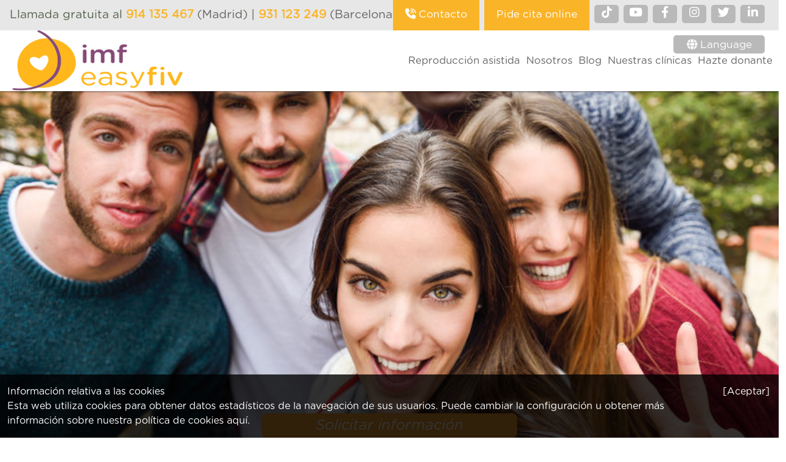

--- FILE ---
content_type: text/html; charset=UTF-8
request_url: https://easyfiv.it/donar-ovulos
body_size: 9806
content:
<!DOCTYPE html>
  <html lang="es">
    <head>
        <link rel="alternate" media="only screen and (max-width: 640px)" href="https://m.easyfiv.es/it/donar-ovulos" />
        <script>
            const width  = window.screen.width || window.innerWidth || document.documentElement.clientWidth || document.body.clientWidth;
            if ( width  < 640 ){
                top.location.href = 'https://m.easyfiv.es/it/donar-ovulos';
            }
        </script>
            <!-- Google tag (gtag.js) -->
    <script async src="https://www.googletagmanager.com/gtag/js?id=G-MLHXE8EK6V"></script>
    <script>
        window.dataLayer = window.dataLayer || [];
        function gtag(){dataLayer.push(arguments);}
        gtag('js', new Date());
        gtag('config', 'G-MLHXE8EK6V');
    </script>
    
        <script type="text/javascript" src="https://easyfiv.it/js/metrika.js"></script>
    <noscript><div><img src="https://mc.yandex.ru/watch/48427130" style="position:absolute; left:-9999px;" alt="" /></div></noscript>
        <script>
        (function(h,o,t,j,a,r){
            h.hj=h.hj||function(){(h.hj.q=h.hj.q||[]).push(arguments)};
            h._hjSettings={hjid:1180632,hjsv:6};
            a=o.getElementsByTagName('head')[0];
            r=o.createElement('script');r.async=1;
            r.src=t+h._hjSettings.hjid+j+h._hjSettings.hjsv;
            a.appendChild(r);
        })(window,document,'https://static.hotjar.com/c/hotjar-','.js?sv=');
    </script>
        <script> var tD=(new Date).toISOString().slice(0,10);window.sfpid = 1381661;
var u="https://cdn.serviceform.com/serviceform-tools/pixel/sf-pixel.js?"+tD,t=document.createElement("script");
t.setAttribute("type","text/javascript"),t.setAttribute("src",u),t.async=!0,(document.getElementsByTagName("head")[0]||document.documentElement).appendChild(t); 
</script>

        <meta http-equiv="Content-Type" content="text/html; charset=utf-8" />
        <meta charset="UTF-8" />
                    <meta name="description" content="Información para las mujeres donantes que quieran realizar una ovodonación o para hombres donantes de semen. Condiciones y preguntas a considerar."/>
            <meta name="keywords" content="donar ovulos, donar ovocitos, donante de ovulos, donar semen, donante de semen, instrucciones ovodonación, donar vida, compensacion donantes ovulos"/>
            <title>EASYFIV | Hazte donante de ovulos y semen</title>
                            <meta name="robots" content="index, follow">  
                      
        <meta http-equiv="cache-control" content="no-cache" />
        <meta http-equiv="pragma" content="no-cache" />
        <meta itemprop="name" content="easyfiv.es">
        <meta itemprop="description" content="">
        <meta itemprop="image" content="https://easyfiv.it/storage/images/logo-easyfiv-imf.png">
                <link rel="publisher" href="https://plus.google.com/117381348368970313550">
        
        <link rel="icon" type="image/x-icon" href="https://easyfiv.it/storage/images/favicon/favicon-16x16.png" />
        <link rel="apple-touch-icon" sizes="57x57" href="https://easyfiv.it/storage/images/favicon/apple-icon-57x57.png">
        <link rel="apple-touch-icon" sizes="60x60" href="https://easyfiv.it/storage/images/favicon/apple-icon-60x60.png">
        <link rel="apple-touch-icon" sizes="72x72" href="https://easyfiv.it/storage/images/favicon/apple-icon-72x72.png">
        <link rel="apple-touch-icon" sizes="76x76" href="https://easyfiv.it/storage/images/favicon/apple-icon-76x76.png">
        <link rel="apple-touch-icon" sizes="114x114" href="https://easyfiv.it/storage/images/favicon/apple-icon-114x114.png">
        <link rel="apple-touch-icon" sizes="120x120" href="https://easyfiv.it/storage/images/favicon/apple-icon-120x120.png">
        <link rel="apple-touch-icon" sizes="144x144" href="https://easyfiv.it/storage/images/favicon/apple-icon-144x144.png">
        <link rel="apple-touch-icon" sizes="152x152" href="https://easyfiv.it/storage/images/favicon/apple-icon-152x152.png">
        <link rel="apple-touch-icon" sizes="180x180" href="https://easyfiv.it/storage/images/favicon/apple-icon-180x180.png">
        <link rel="icon" type="image/png" sizes="192x192"  href="https://easyfiv.it/storage/images/favicon/android-icon-192x192.png">
        <link rel="icon" type="image/png" sizes="32x32" href="https://easyfiv.it/storage/images/favicon/favicon-32x32.png">
        <link rel="icon" type="image/png" sizes="96x96" href="https://easyfiv.it/storage/images/favicon/favicon-96x96.png">
        <link rel="icon" type="image/png" sizes="16x16" href="https://easyfiv.it/storage/images/favicon/favicon-16x16.png">
        <link rel="manifest" href="https://easyfiv.it/storage/images/favicon/manifest.json">
        <meta name="msapplication-TileColor" content="#ffffff">
        <meta name="msapplication-TileImage" content="https://easyfiv.it/storage/images/favicon/ms-icon-144x144.png">
        <meta name="theme-color" content="#ffffff">
        
        <link rel="stylesheet" href="https://easyfiv.it/vendor/bootstrap/css/bootstrap.min.css" crossorigin="anonymous">
        <link rel="stylesheet" href="https://easyfiv.it/vendor/fontawesome/css/all.min.css">
        <link href="https://easyfiv.it/vendor/slick/slick.css" rel="stylesheet" type="text/css" />
        <link href="https://easyfiv.it/vendor/slick/slick-theme.css" rel="stylesheet" type="text/css" />
        <link href="https://easyfiv.it/css/easyfiv.css" type="text/css" rel="stylesheet" />
        <link href="https://easyfiv.it/css/easyfiv_0800.css" type="text/css" rel="stylesheet" />
        <link href="https://easyfiv.it/css/easyfiv_0600.css" type="text/css" rel="stylesheet" />
            <style>
        #donante {
            background-image: url('https://easyfiv.it/storage/images/banner/dona-vida-2.jpg');
            background-position: right center;
            max-height: 100%;
        }
        .btnSolicitar {
            bottom: 0;
        }
    </style>
        <meta name="viewport" content="width=device-width, initial-scale=1.0"/>
        <script src="https://easyfiv.it/vendor/jquery/jquery.min.js" crossorigin="anonymous"></script>
        <script type="text/javascript" src="https://easyfiv.it/vendor/bootstrap/js/bootstrap.bundle.min.js"></script>
        <script type="text/javascript" src="https://easyfiv.it/vendor/slick/slick.min.js"></script>
        <script type="text/javascript">
            var rutaAjax = 'https://easyfiv.it';
            var gLocale  = "es";
                            $(window).scroll(function(){
                    ga('send', 'event', 'scroll', 'scroll');
                });
                    </script>
        <script async type="text/javascript" src="https://easyfiv.it/js/easyfiv.js"></script>
            <script>
        $(document).ready(function(){
            $('#donante').css({ height: ($(window).height() - $('nav.easyfiv_menu').height()) + 'px' });
        });
    </script>
        <script>
        !function(f,b,e,v,n,t,s){
            if(f.fbq)return;n=f.fbq=function(){
                n.callMethod ? n.callMethod.apply(n,arguments):n.queue.push(arguments)
            };
            if(!f._fbq) f._fbq=n;n.push=n;n.loaded=!0;n.version='2.0';
            n.queue=[];t=b.createElement(e);t.async=!0;
            t.src=v;s=b.getElementsByTagName(e)[0];
            s.parentNode.insertBefore(t,s)
        }
        (window,document,'script', 'https://connect.facebook.net/en_US/fbevents.js');
        fbq('init', '433504776842926'); 
        fbq('track', 'PageView');
    </script>
    <noscript><img height="1" width="1" src="https://www.facebook.com/tr?id=433504776842926&ev=PageView&noscript=1"/></noscript>
        <script>
var tD=(new Date).toISOString().slice(0,10);window.sf3pid = "WmzKATeLr09JlYyF7tZw";
var u="https://dash.serviceform.com/embed/sf-pixel.js?"+tD, t=document.createElement("script");t.setAttribute("type","text/javascript"), t.setAttribute("src",u),t.async=!0,(document.getElementsByTagName("head")[0]||document.documentElement).appendChild(t);
</script>

        <link rel="alternate" href="https://easyfiv.es/donar-ovulos" hreflang="x-default" />
        <link rel="alternate" href="https://easyfiv.es/donar-ovulos" hreflang="es-ES" />
                <link rel="alternate" href="https://easyfiv.it/donar-ovulos" hreflang="it-IT" />
                <link rel="alternate" href="https://easyfiv.uk/donar-ovulos" hreflang="en-GB" />
                <link rel="canonical" href="https://easyfiv.it/donar-ovulos" />
        </head>
    <body>
                    <div id="fb-root"></div>
    <script>(function(d, s, id) {
        var js, fjs = d.getElementsByTagName(s)[0];
        if (d.getElementById(id)) return;
        js = d.createElement(s); js.id = id;
        js.src = 'https://connect.facebook.net/es_ES/sdk/xfbml.customerchat.js#xfbml=1&version=v2.12&autoLogAppEvents=1';
        fjs.parentNode.insertBefore(js, fjs);
        }(document, 'script', 'facebook-jssdk'));
    </script>
    <div class="fb-customerchat"
        attribution=install_email
        page_id="141954552628408"
        theme_color="#ff9f00"
        logged_in_greeting="&#xa1;Hola! &#xbf;Podemos ayudarte? :)"
        logged_out_greeting="&#xa1;Hola! &#xbf;Podemos ayudarte? :)">
    </div>
                <div class="fixed-top home">
    <nav class="easyfiv_menu">
        <div class="easyfiv-super">
            <span class="texto-llamada-gratuita-al">Llamada gratuita al </span>
                            <a href="tel:914 135 467" onclick=" ga('send', 'event', 'tel', 'click') " rel="nofollow">
                    <span class="telefono">914 135 467</span> (Madrid)
                </a>
                 |
                 <a href="tel:931123249" onclick=" ga('send', 'event', 'tel', 'click') " rel="nofollow">
                    <span class="telefono">931 123 249</span> (Barcelona)
                </a>
                        <div class="sup-opciones desk d-none d-md-block">
                <a class="sup-redes float-end me-2 mt-2 facebook" href="https://www.linkedin.com/company/imfeasyfiv" title="Visita nuestro perfil de Linkedin" target="about:blank" rel="nofollow">
    <i class="fab fa-linkedin-in"></i>
</a>
<a class="sup-redes float-end me-2 mt-2 twitter" href="https://twitter.com/imf_easyfiv" title="Suscríbete a nuestro canal en Twitter" target="about:blank" rel="nofollow">
    <i class="fab fa-twitter"></i>
</a><a class="sup-redes float-end me-2 mt-2" href="https://www.instagram.com/imf_easyfiv" title="Suscríbete a nuestro canal en Instagram" target="about:blank" rel="nofollow">
    <i class="fab fa-instagram"></i>
</a>
<a class="sup-redes float-end me-2 mt-2 facebook" href="https://www.facebook.com/imfeasyfiv" title="Visita nuestro perfil de Facebook" target="about:blank" rel="nofollow">
    <i class="fab fa-facebook-f"></i>
</a>
<a class="sup-redes float-end me-2 mt-2" href=" https://www.youtube.com/@imf_easyfiv/" target="about:blank" title="Visita nuestro canal de Youtube" rel="nofollow">
    <i class="fab fa-youtube"></i>
</a><a class="sup-redes float-end me-2 mt-2" href="https://www.tiktok.com/@imf_easyfiv" title="Suscríbete a nuestro canal en TikTok" target="about:blank" rel="nofollow">
    <i class="fa-brands fa-tiktok"></i>
</a>
                                    <div class="sup-boton float-end me-2">
                        <a href="https://easyfiv.it/solicita-cita" title="Pedir cita" rel="nofollow" class="pide-cita-online">
                            <span class="d-lg-none">
                                <i class="far fa-calendar-plus"></i>
                            </span>
                            <span class="d-none d-lg-inline">Pide cita online</span>
                        </a>
                    </div>
                                <div class="sup-boton float-end me-2">
                    <a href="https://easyfiv.it/te-llamamos" title="Contacto" rel="nofollow" class="te-llamamos-gratis">
                        <i class="fas fa-phone-volume"></i>
                        <span class="d-none d-xl-inline">Contacto</span>
                    </a>
                </div>
                <button type="button" class="sup-redes float-end me-2 mt-2 btnIdiomas" title="Idiomas" rel="nofollow">
                    <i class="fas fa-globe"></i> <span class="d-none d-lg-inline-block">Language</span>
                </button>                    
                                    <div class="sup-boton float-end me-2 idiomas">
                        <a href="https://easyfiv.uk/home?lang=en&amp;r=https://easyfiv.uk/donar-ovulos" title="Español"  class="">en</a>
                        
                        <a href="https://easyfiv.it/home?lang=it&amp;r=https://easyfiv.it/donar-ovulos" title="Italiano" class="">it</a>
                        <a href="https://easyfiv.es/home?lang=es&amp;r=https://easyfiv.es/donar-ovulos" title="Español"  class="sel">es</a>
                    </div>
                            </div>
            <div class="sup-opciones movil d-md-none">
                <button type='button' class="sup-redes float-end me-2 mt-2 btnIdiomas" title="Opciones" rel="nofollow">
                    <i class="fas fa-bars"></i>
                </button>
            </div>
            <div class='menu-movil'>
                <div class='row'>
                    <div class='col-12'>
                        <button class='sup-redes float-end me-2 mt-2 btnMenuMovilCerrar'>
                            <i class="fas fa-times"></i>
                        </button>
                    </div>
                    <div class='col-12'>
                        <ul class="list-group">
                            <a class="list-group-item list-group-item-action" href="https://easyfiv.it" title="Home" rel="nofollow">
                                <img src="https://easyfiv.it/storage/images/logo-easyfiv-imf.png" title="IMF Easyfiv - Clínica de reproducción asistida, fertilidad y embarazo." alt="logo-easyfiv" class="w-100">
                            </a>
                            <a class="list-group-item list-group-item-action " href="https://easyfiv.it/home?lang=it&r=https://easyfiv.it/donar-ovulos" title="Italiano" rel="nofollow">
                                <i class="fas fa-globe"></i> Language Italiano
                            </a>
                            <a class="list-group-item list-group-item-action " href="https://fr.easyfiv.eu/home?lang=fr&r=https://fr.easyfiv.eu/donar-ovulos" title="Francés" rel="nofollow">
                                <i class="fas fa-globe"></i> Language Frances
                            </a>
                            <a class="list-group-item list-group-item-action " href="https://easyfiv.uk/home?lang=en&r=https://easyfiv.uk/donar-ovulos" title="Inglés" rel="nofollow">
                                <i class="fas fa-globe"></i> Language Inglés
                            </a>
                            <a class="list-group-item list-group-item-action active"
                            href="https://easyfiv.es/home?lang=es&r=https://easyfiv.es/donar-ovulos" title="Español" rel="nofollow">
                                <i class="fas fa-globe"></i> Language Español
                            </a>
                                                            <a href="https://easyfiv.it/solicita-cita" class="list-group-item list-group-item-action" title="Pedir cita" rel="nofollow">
                                    <i class="far fa-calendar-plus"></i> Pide cita online
                                </a>
                                                        <a href="https://easyfiv.it/te-llamamos" class="list-group-item list-group-item-action" title="Contacto" rel="nofollow">
                                <i class="fas fa-phone-volume"></i> Contacto
                            </a>
                        </ul>
                    </div>
                    <div class='col-12'>
                        <a class="sup-redes float-end me-2 mt-2 facebook" href="https://www.linkedin.com/company/imfeasyfiv" title="Visita nuestro perfil de Linkedin" target="about:blank" rel="nofollow">
    <i class="fab fa-linkedin-in"></i>
</a>
<a class="sup-redes float-end me-2 mt-2 twitter" href="https://twitter.com/imf_easyfiv" title="Suscríbete a nuestro canal en Twitter" target="about:blank" rel="nofollow">
    <i class="fab fa-twitter"></i>
</a><a class="sup-redes float-end me-2 mt-2" href="https://www.instagram.com/imf_easyfiv" title="Suscríbete a nuestro canal en Instagram" target="about:blank" rel="nofollow">
    <i class="fab fa-instagram"></i>
</a>
<a class="sup-redes float-end me-2 mt-2 facebook" href="https://www.facebook.com/imfeasyfiv" title="Visita nuestro perfil de Facebook" target="about:blank" rel="nofollow">
    <i class="fab fa-facebook-f"></i>
</a>
<a class="sup-redes float-end me-2 mt-2" href=" https://www.youtube.com/@imf_easyfiv/" target="about:blank" title="Visita nuestro canal de Youtube" rel="nofollow">
    <i class="fab fa-youtube"></i>
</a><a class="sup-redes float-end me-2 mt-2" href="https://www.tiktok.com/@imf_easyfiv" title="Suscríbete a nuestro canal en TikTok" target="about:blank" rel="nofollow">
    <i class="fa-brands fa-tiktok"></i>
</a>
                    </div>
                </div>
            </div>
            <div class='menu-movil-fondo'></div>
        </div>
        <div class="nav-wrapper">
                            <div class="float-start logo">
                    <a href="https://easyfiv.it">
                        <img src="https://easyfiv.it/storage/images/logo-easyfiv-imf.png" title="Easyfiv - Clínica de reproducción asistida, fertilidad y embarazo." alt="logo-easyfiv">
                    </a>
                    
                </div>
                                        <ul class="float-end btn-buscar-ocultar sup-menu">
                                            
                                        <li>
                        <a href="https://easyfiv.it/tratamientos" title="Reproducción asistida" class="menu-tratamientos">
                            Reproducción asistida
                        </a>
                    </li>
                                        <li class="menu-tratamientos-ocultar">
                        <a href="https://easyfiv.it/easyfiv" title="Nosotros">
                            Nosotros
                        </a>
                    </li>
                                            <li class="menu-tratamientos-ocultar">
                            <a href="https://easyfiv.it/blog" title="Blog') }}">
                                Blog
                            </a>
                        </li>
                                        <li class="menu-tratamientos-ocultar">
                        <a href="https://easyfiv.it/nuestras-clinicas-fecundacion-in-vitro" title="Nuestras clínicas') }}">
                            Nuestras clínicas
                        </a>
                    </li>
                                            <li class="menu-tratamientos-ocultar">
                            <a href="https://easyfiv.it/donar-ovulos" title="Hazte donante') }}">
                                Hazte donante
                            </a>
                        </li>
                                    </ul>
                <div class="easywhats">
                    <div class="easywhats-madrid">
                        <p>At. Paciente</p>
                        <div class="telefonos">
                            Barcelona: 658 03 48 24
                            <br>Madrid: 607 90 45 74
                        </div>
                    </div>
                    <div class="easywhats-barcelona">
                        <p>At. Clínica</p>
                        <div class="telefonos">
                            619 94 39 09
                        </div>
                    </div>
                    <div class="easywhats-cerrar"></div>
                </div>
                    </div>
    </nav>
</div>
    <div id="menu-tratamientos-opciones" class="menu-tratamientos-opciones">
        <div class="opcion-tratamientos"></div>
        <div class="menu-tratamientos-opciones2">
            <ul class="fa-ul">
                                                                                        <li>
                                <a href="https://easyfiv.it/tratamiento/promociones-fiv" title="Promociones FIV y Reproducción asistida">
                                    <span class="fa-li texto-naranja"><i class="fas fa-chevron-right"></i></span>
                                    Promociones FIV y Reproducción asistida
                                                                    </a>
                            </li>
                                                                                                <li>
                                <a href="https://easyfiv.it/tratamiento/fecundacion-in-vitro-icsi" title="Fecundación in Vitro FIV+ICSI">
                                    <span class="fa-li texto-naranja"><i class="fas fa-chevron-right"></i></span>
                                    Fecundación in Vitro FIV+ICSI
                                                                    </a>
                            </li>
                                                                                                <li>
                                <a href="https://easyfiv.it/tratamiento/fecundacion-in-vitro-ovodonacion" title="FIV con óvulos de donante (Ovodonación)">
                                    <span class="fa-li texto-naranja"><i class="fas fa-chevron-right"></i></span>
                                    FIV con óvulos de donante (Ovodonación)
                                                                    </a>
                            </li>
                                                                                                <li>
                                <a href="https://easyfiv.it/tratamiento/fecundacion-in-vitro-convencional-donante-semen" title="FIV convencional con donante">
                                    <span class="fa-li texto-naranja"><i class="fas fa-chevron-right"></i></span>
                                    FIV convencional con donante
                                                                    </a>
                            </li>
                                                                                                <li>
                                <a href="https://easyfiv.it/tratamiento/mini-fecundacion-in-vitro" title="Mini FIV">
                                    <span class="fa-li texto-naranja"><i class="fas fa-chevron-right"></i></span>
                                    Mini FIV
                                                                    </a>
                            </li>
                                                                                                <li>
                                <a href="https://easyfiv.it/tratamiento/fecundacion-in-vitro-fiv" title="FIV convencional (Fecundación in Vitro sin ICSI)">
                                    <span class="fa-li texto-naranja"><i class="fas fa-chevron-right"></i></span>
                                    FIV convencional (Fecundación in Vitro sin ICSI)
                                                                    </a>
                            </li>
                                                                                                <li>
                                <a href="https://easyfiv.it/tratamiento/inseminacion-artificial" title="Inseminación artificial">
                                    <span class="fa-li texto-naranja"><i class="fas fa-chevron-right"></i></span>
                                    Inseminación artificial
                                                                    </a>
                            </li>
                                                                                                <li>
                                <a href="https://easyfiv.it/tratamiento/inseminacion-artificial-donante" title="Inseminación artificial con donante">
                                    <span class="fa-li texto-naranja"><i class="fas fa-chevron-right"></i></span>
                                    Inseminación artificial con donante
                                                                    </a>
                            </li>
                                                                                                <li>
                                <a href="https://easyfiv.it/tratamiento/fecundacion-in-vitro-metodo-ropa" title="Método ROPA">
                                    <span class="fa-li texto-naranja"><i class="fas fa-chevron-right"></i></span>
                                    Método ROPA
                                                                    </a>
                            </li>
                                                                                                <li>
                                <a href="https://easyfiv.it/tratamiento/donacion-embriones" title="Donación de embriones (Embriodonación)">
                                    <span class="fa-li texto-naranja"><i class="fas fa-chevron-right"></i></span>
                                    Donación de embriones (Embriodonación)
                                                                    </a>
                            </li>
                                                                                                <li>
                                <a href="https://easyfiv.it/tratamiento/transferencia-embriones-propios" title="Transferencia de embriones propios">
                                    <span class="fa-li texto-naranja"><i class="fas fa-chevron-right"></i></span>
                                    Transferencia de embriones propios
                                                                    </a>
                            </li>
                                                                                                <li>
                                <a href="https://easyfiv.it/tratamiento/congelar-ovulos" title="Vitrificación de ovocitos">
                                    <span class="fa-li texto-naranja"><i class="fas fa-chevron-right"></i></span>
                                    Vitrificación de ovocitos
                                                                    </a>
                            </li>
                                                                                                <li>
                                <a href="https://easyfiv.it/tratamiento/congelar-semen" title="Congelación de semen">
                                    <span class="fa-li texto-naranja"><i class="fas fa-chevron-right"></i></span>
                                    Congelación de semen
                                                                    </a>
                            </li>
                                                                        </ul>
        </div>
    </div>

<style>
    .easywhats-madrid {
        background-image: url('https://easyfiv.it/bundles/easyfivweb/images/home/easywhatsicono.jpg');
        left: 0;
    }
    .easywhats-barcelona {
        background-image: url('https://easyfiv.it/bundles/easyfivweb/images/home/easywhatsicono.jpg');
        right: 0;
    }
    .easywhats-cerrar {
        position: absolute;
        background-image: url('https://easyfiv.it/bundles/easyfivweb/images/home/easywhats_cerrar.png');
        background-repeat: no-repeat;
        background-size: auto auto;
        top: 0;
        right: 0;
        width: 50px;
        height: 50px;
        cursor: pointer;
    }
    .menu-movil {
        display: none;
        position: absolute;
        top: 0;
        right: 0;
        width: 75%;
        height: 400px;
        background-color: white;
        z-index: 100;
    }
    .menu-movil-fondo {
        display: none;
        position: absolute;
        top: 0;
        right: 0;
        width: 100%;
        height: 2000px;
        background-color: rgba(0,0,0,0.5);
        z-index: 99;
    }
    .menu-easywhats {
        position: fixed;
        left: 14px;
        bottom: 95px;
        z-index: 999;
        background-color: transparent;
        cursor: pointer;
        color: white;
        /*
        border-radius: 200px 200px 200px 200px;
        -moz-border-radius: 200px 200px 200px 200px;
        -webkit-border-radius: 200px 200px 200px 200px;
        border: 0px solid #000000;

        -webkit-box-shadow: 10px 10px 5px -4px rgba(0,0,0,0.1);
        -moz-box-shadow: 10px 10px 5px -4px rgba(0,0,0,0.1);
        box-shadow: 10px 10px 5px -4px rgba(0,0,0,0.1);
        */
    }
    .menu-easywhats i.fa-circle {
        color: #0dc143; /*rgba(255,159,0,1);*/
    }
    .menu-easywhats:hover {
        color: #50ed7f;
    }
    .logo img {
        max-height: 99px;
    }
</style>
<script>
    $(document).ready(function(){
        if ($('.menu-tratamientos').length > 0){
            $('.menu-tratamientos').hover(function(){
                var p = $('.menu-tratamientos').offset();
                var h = $(window).height() - $('div.home').height();
                $('.menu-tratamientos-opciones').css({
                    //top: '124px', //(p.top + $('.menu-tratamientos').height() ) +
                    left: (p.left-40) + 'px',
                    maxHeight: h + 'px'
                });
                $('.menu-tratamientos-opciones').stop(true).slideDown();
            });
            $('.principal, div.home').click(function(){
                cerrarMenuTratamientos();
            });
            $( window ).on( "scroll", function() {
                cerrarMenuTratamientos();
            });
/* 
            $('.menu-tratamientos-opciones').hover(function(){
            }, function(){
                $(this).stop(true).slideUp();
            });
            $('.menu-tratamientos-ocultar').hover(function(){
                $('.menu-tratamientos-opciones').hide();
            });
 */
            $('.opcion-tratamientos').click(function(){
                document.location = 'https://easyfiv.it/tratamientos';
            });
            $('div.principal, div.nav-wrapper').click(function(){
                if ($('.idiomas').is(':visible')){
                    $('.idiomas').slideUp();
                }                
            });
        }
        $('.menu-easywhats').click(function(event){
                            ga('send', 'event', 'whatsapp', 'click', 'whatsapp imf-easyfiv');
                        $('#modal-main .modal-content p').html( '<div class="easywhats-content">'
                + '<h2>¿Tienes dudas o preguntas?</h2>'
                
                + 'Haznos tu consulta a través de nuestro WhatsApp y te daremos respuesta lo antes posible.'
                + '<br><br>'
                
                + '<h3>Atención al paciente</h3><i class="fab fa-whatsapp fa-2x texto-naranja" aria-hidden="true"></i> <b>Barcelona</b> <span class="easywhats-telefono barcelona">+34 661 27 39 55</span>'
                + '<br><br><i class="fab fa-whatsapp fa-2x texto-naranja" aria-hidden="true"></i> <b>Madrid</b> <span class="easywhats-telefono madrid">+34 607 90 45 74</span>'
                + '</div>'
            );
            //$('#').modal('open');
            var eModal = new bootstrap.Modal(document.getElementById('modal-main'), {});
            eModal.show();
            $('.easywhats-telefono.e').unbind('click');
            $('.easywhats-telefono.e').click(function(){
                                    ga('send', 'event', 'whatsapp garijo', 'click', 'whatsapp garijo imf-easyfiv');
                                window.open( 'https://api.whatsapp.com/send?phone= 619 94 39 09&text=Hola' );
            });
            $('.easywhats-telefono.madrid').unbind('click');
            $('.easywhats-telefono.madrid').click(function(){
                                    ga('send', 'event', 'whatsapp madrid', 'click', 'whatsapp madrid imf-easyfiv');
                                window.open( 'https://api.whatsapp.com/send?phone= 607 90 45 74&text=Hola' );
            });
            $('.easywhats-telefono.barcelona').unbind('click');
            $('.easywhats-telefono.barcelona').click(function(){
                                    ga('send', 'event', 'whatsapp barcelona', 'click', 'whatsapp barcelona imf-easyfiv');
                                window.open( 'https://api.whatsapp.com/send?phone= 661 27 39 55&text=Hola' );
            });
        });
        $('.btnIdiomas').click(function(){
            if ($('.idiomas').is(':visible')){
                $('.idiomas').slideUp();
            } else {
                $('.idiomas').css({ left: ($(this).position().left - $('.idiomas').width() - 45) + 'px' });
                $('.idiomas').slideDown();
            }
        });
        $('.sup-opciones.movil').click(function(){
            $('.menu-movil-fondo').show();
            $('.menu-movil').slideDown();
        });
        $('.btnMenuMovilCerrar').click(function(){
            cerrarMenuMovil();
        });
        $( "body" ).keyup(function( event ) {
            if (event.which == 27){
                cerrarMenuMovil();
                cerrarMenuTratamientos();
            }
        });
    });
    function cerrarMenuMovil(){
        $('.menu-movil-fondo').hide();
        $('.menu-movil').hide();
    }
    function cerrarMenuTratamientos(){
        if ($('.menu-tratamientos-opciones').is(':visible')){
            $('.menu-tratamientos-opciones').hide();
        }
    }
</script>
        <div class="container-fluid principal comun p-0">
                                        <div class="container comun ">
    <div class="contenido row">
        <div class="col-12 m-0 p-0">
            <div id="donante" class="tratamiento-imagen-completa p-0">
                <div class="bg-orange-multiply btnSolicitar"></div>
                <a href="https://easyfiv.it/contacto" rel="nofollow">
                    <p class="text-orange-multiply h1 pb-3">
                        Solicitar información
                    </p>
                </a>
            </div> 

            <div class="container xs-padding-top-3 hazteDonante text-center">
                <div class="row margin-top-five">
                    <div class="col m8 s12 offset-m2 center-align">
                        <h1 class="h2">Donación de óvulos</h1>
                        <p class="p-text">La donación de óvulos es un acto altruista, solidario y anónimo, que hace posible que mujeres sin posibilidad de se madres puedan conseguirlo gracias a ti.</p>
                    </div>
                </div>

                <div class="row margin-top-five">
                    <div class="col m8 s12 offset-m2 center-align">
                        <h2 class="h2">El proceso de donación de óvulos</h2>
                        <h3 class="p-title">¿En qué consiste la donación de óvulos?</h3>
                        <p class="p-text">Algunas mujeres no tienen óvulos propios de suficiente calidad para conseguir un embarazo natural, por ello necesitan los óvulos de una donante y el semen del varón, para realizar una Fecundación In Vitro. La ovodonación (donación de óvulos) es un acto solidario y generoso que permite que otra mujer pueda cumplir su sueño de ser madre.</p>
                    </div>
                </div>

                <div class="row margin-top-five">
                    <div class="col m8 s12 offset-m2 center-align">
                        <h3 class="p-title">¿Cómo se realiza el tratamiento con ovocitos de donante?</h3>
                        <p class="p-text">Lo primero es seguir el protocolo establecido de entrevistas y pruebas, y se anotan las características físicas y grupo RH de la pareja.
                        <br>
                        La paciente recibe un tratamiento de sustitución hormonal con estrógenos y progesterona que prepara el útero para la recepción de los embriones mientras espera la donación. El mismo día en que se recuperan los ovocitos se hace la fecundación in vitro con el semen del varón, y dos ó tres días después se transfieren los embriones a la paciente.</p>
                    </div>
                </div>

                <div class="row margin-top-five">
                    <div class="col m8 s12 offset-m2 center-align">
                        <h3 class="p-title">¿Es doloroso el tratamiento?</h3>
                        <p class="p-text">La paciente receptora recibe un tratamiento con parches transdérmicos de estrógenos y comprimidos vaginales de progesterona que permite sincronizar el ciclo con el de la donante de ovocitos.
                        <br>
                        La fase de estimulación ovárica y la de recuperación de ovocitos la realiza la donante, y no es una prueba dolorosa.</p>
                    </div>
                </div>

                <div class="row margin-top-five">
                    <div class="col m8 s12 offset-m2 center-align">
                        <h2 class="h2">Donar óvulos tiene recompensa</h2>
                        <h3 class="p-title">¿Podría donarle los ovocitos un familiar de la paciente?</h3>
                        <p class="p-text">No, la Ley indica que no puede conocerse la identidad de la donante de óvulos, aunque sí sus características físicas, es decir, edad, grupo sanguíneo y características de fonotipo. Esta donación es totalmente anónima, la selección de la donante corresponde al Equipo médico.</p>
                    </div>
                </div>

                <div class="row margin-top-five">
                    <div class="col m8 s12 offset-m2 center-align">
                        <h3 class="p-title">¿Existe una compensación económica?</h3>
                        <p class="p-text">Sí, se ofrece una compensación económica por las molestias ocasionadas, que está fijada por el Ministerio de Sanidad, Servicios Sociales e Igualdad, siguiendo las recomendaciones de la Comisión Nacional de Reproducción Humana Asistida.</p>
                    </div>
                </div>

                 <div class="row margin-top-five">
                    <div class="col m8 s12 offset-m2 center-align">
                        <h3 class="p-title">Quiero ser donante: ¿Qué tengo que hacer?</h3>
                        <p class="p-text">Lo único que tienes que hacer es ponerte en contacto con nosotros a través del siguiente formulario o llamándonos al teléfono 91 413 54 67.</p>
                    </div>
                </div>
    
            </div>

            <div class="row no-margin-bottom text-center">
                <div class="col s12 no-padding center-align bg-orange">
                    <a href="https://easyfiv.it/contacto" rel="nofollow">
                        <p class="h2">
                            Solicitar información
                        </p>
                    </a>
                </div> 
            </div>

            <div class="container">
                <div class="row">
                    <div class="col-6 text-center">
                        <a href="tel:914 135 467" onclick=" ga('send', 'event', 'tel', 'click') " rel="nofollow">
                            <p class="p-cursive">914 135 467</p>
                        </a>
                    </div>
                    <div class="col-6 text-center">
                        <p class="p-cursive"><a href="mailto:info@imf-easyfiv.com">
                            info@imf-easyfiv.com
                        </a></p>
                    </div>
                </div>

            </div>

        </div>
    </div>

    <footer class="page-footer">
    <div class="container">
        <div class="row no-margin-bottom">
            <div class="col-12 col-sm-6 col-lg-4">
                <img src="https://easyfiv.it/storage/images/Logotipo_EASYFIV_IMF.png" title="IMF Easyfiv - Clínica de reproducción asistida, fertilidad y embarazo." alt="logo-easyfiv" class="footer-logo-easy">
                <p class="p-footer text-uppercase"><b>Atención al paciente</b></p>
                <b><a     href="mailto:info@imf-easyfiv.com"
    onclick=" ga('send', 'event', 'email', 'click') "
    rel="nofollow"
>
    info@imf-easyfiv.com
</a></b><br>
                                    <b><a class="" href="tel:+34914135467" onclick=" ga('send', 'event', 'tel', 'click') " rel="nofollow">
                        Madrid: 914 135 467
                    </a></b>
                    <br>
                    <b><a class="" href="tel:+34931123249" onclick=" ga('send', 'event', 'tel', 'click') " rel="nofollow">
                        Barcelona: 931 123 249
                    </a></b>
                                <br>(Atendemos urgencias las 24h)
                <p></p>
                <p></p>
                <p class="redes">
    <a class="sup-redes float-end me-2 mt-2 facebook" href="https://www.linkedin.com/company/imfeasyfiv" title="Visita nuestro perfil de Linkedin" target="about:blank" rel="nofollow">
    <i class="fab fa-linkedin-in"></i>
</a>
    <a class="sup-redes float-end me-2 mt-2 twitter" href="https://twitter.com/imf_easyfiv" title="Suscríbete a nuestro canal en Twitter" target="about:blank" rel="nofollow">
    <i class="fab fa-twitter"></i>
</a>    <a class="sup-redes float-end me-2 mt-2" href="https://www.instagram.com/imf_easyfiv" title="Suscríbete a nuestro canal en Instagram" target="about:blank" rel="nofollow">
    <i class="fab fa-instagram"></i>
</a>
    <a class="sup-redes float-end me-2 mt-2 facebook" href="https://www.facebook.com/imfeasyfiv" title="Visita nuestro perfil de Facebook" target="about:blank" rel="nofollow">
    <i class="fab fa-facebook-f"></i>
</a>
    <a class="sup-redes float-end me-2 mt-2" href=" https://www.youtube.com/@imf_easyfiv/" target="about:blank" title="Visita nuestro canal de Youtube" rel="nofollow">
    <i class="fab fa-youtube"></i>
</a>    <a class="sup-redes float-end me-2 mt-2" href="https://www.tiktok.com/@imf_easyfiv" title="Suscríbete a nuestro canal en TikTok" target="about:blank" rel="nofollow">
    <i class="fa-brands fa-tiktok"></i>
</a>
</p>            </div>
            <div class="col-12 col-sm-6 col-lg-3 pie-enlaces">
                <a href="https://easyfiv.it/tratamientos" class="p-footer ">Tratamientos</a>
                <a href="https://easyfiv.it/easyfiv" class="p-footer ">Nosotros</a>
                                    <a href="https://easyfiv.it/blog" class="p-footer ">Blog</a>
                                                    <a href="https://easyfiv.it/solicita-cita" class="p-footer " rel="nofollow">1ª cita gratuita</a>
                    <a href="https://easyfiv.it/te-llamamos" class="p-footer t" rel="nofollow">Te llamamos</a>
                                <a href="https://easyfiv.it/nuestras-clinicas-fecundacion-in-vitro" class="p-footer ">Clínicas</a>
                                    <a href="https://easyfiv.it/donar-ovulos" class="p-footer ">Hazte donante</a>
                            </div>
            <div class="col-12 col-lg-5" style="margin-bottom: 5px;">
                <p class="p-footer text-uppercase"><b>Nuestras clínicas en Madrid y Barcelona</b></p>
                <img src="https://easyfiv.it/storage/images/map-easyfiv.png">
                <p class="p-footer"><b>Clínica fertilidad Madrid centro</b> <span class="normal">Calle de Joaquín María López, 44 - 28015 - Madrid</span></p>
                                    <p class="p-footer"><b>Clínica fertilidad Barcelona</b> <span class="normal">Calle Horaci, 9 - 08022 Barcelona</span></p>
                            </div>  
        </div>
    </div>
</footer>
<style>
    footer a {
        text-decoration: none;
    }
    footer a:hover {
        color: #f09d31;
    }
    footer.page-footer {
        background-color: #efefef;
        color: #6f7865;
        padding-top: 0;
    }
    footer.page-footer .footer-copyright {
        color: white;
    }
    footer .container {
        width: 80%;
        padding-top: 30px;
        padding-bottom: 30px;
    }
    footer nav {
        box-shadow: none;
    }
    footer .dropdown-content {
        min-width: 200px;
    }
    footer .redes {
        display: inline-block;
        /*position: relative;
        right: -30px;
        top: -50px;*/
        margin-bottom: 30px;
    }
    footer .imf {
        font-size: 15px;
        letter-spacing: 0;
        margin-bottom: 10px;
        display: inline-block;
        position: relative;
    }
    /*footer img.logoImf1 {
        position: absolute;
        top: -20px;
        right: -145px;
        width: 100px;
    }
    footer img.logoImf2 {
        position: absolute;
        top: -40px;
        right: -215px;
    }*/
    footer .pie-linea-vertical{
        position: absolute;
        width: 3px;
        height: 260px;
        background-color: #f09d31;
        top: 0;
        left: 30px;
    }
    footer .pie-enlaces {
        position: relative;
        line-height: 200%;
        padding-top: 25px !important;
    }
    footer .pie-enlaces a {
        width: 100%;
        display: block;
        padding-left: 40px;
        color: #6f7865;
    }
    footer .pie-enlaces a:hover {
        color: #f09d31;
    }
    footer .pie-logos {
        background-color: white;
        width: 100%;
        color: silver;
        margin-bottom: 30px;
        padding-top: 50px;
    }
    footer .pie-logos a {
        color: silver !important;
        /*font-weight: bold;*/
    }
    footer .pie-logos img {
        margin-right: 25px;
    }
    .footer-enlaces img {
        margin-right: 80px;
    }
    .footer-enlaces p {
        font-size: 1.3em;
        font-weight: bold;
    }
    .footer-logo-easy {
        width: 300px;
        margin-bottom: 50px;
    }
    .p-footer {
        color: #f09d31;
        font-size: 1rem;
        letter-spacing: 2px;
        margin: 0;
    }
    .p-footer .normal {
        color: #6f7865;
        font-size: 1rem;
        letter-spacing: 1px;
        margin: 0;
        text-transform: none;
    }
    footer a {
        color: #6f7865;
    }
    footer .sup-redes {
        display: inline-block;
        position: relative;
        top: 5px;
        padding-top: 0;
        width: 40px;
        height: 35px;
        background-color: #f09d31;
        text-align: center;
        line-height: 150%;
        font-size: 1.5em;

        border-radius: 5px; 
        -moz-border-radius: 5px; 
        -webkit-border-radius: 5px; 
    }
    .comun footer a.sup-redes {
        color: white;
    }
    .comun footer a.sup-redes:hover {
        color: silver;
    }
</style>    <div class="row pie-logos m-0 b-0 w-100 mb-5 mt-5">
    <div class="col-12  text-center">
        <img src="https://easyfiv.it/storage/images/logo-easyfiv-imf.png" alt="logo-imf" class="logoImf1" height="120px">
    </div>
    <div class="col-12  text-center mt-2 mb-4">
        Un proyecto conjunto de
    </div>
    <div class="col-12  text-center mb-5">
        <a href='https://easyfiv.it' rel="nofollow">
            <img src="https://easyfiv.it/storage/images/logo-easyfiv-2.jpg" alt="logo-easyfiv" class="logoImf1 mr-3" height="50px">
        <a>
        <a href='https://imfertilidad.com/' rel="nofollow" target='about:blank'>
            <img src="https://easyfiv.it/storage/images/logo-imf-2.png" alt="logo-imf" class="logoImf1" height="50px">
        <a>
    </div>
    <div class="col-12  text-center">
        <img src="https://easyfiv.it/storage/images/home/WIS.png" width="80px">
        <a href="https://easyfiv.it/storage/images/Sello_SEF_Certificado.pdf" rel="no-follow" target="about:blank" title="Certificado SEF">
            <img src="https://easyfiv.it/storage/images/Sello_SEF_Centro_Colaborador.png" alt="logo" class="logoImf2" height="107.69px">
        </a>
    </div>            
    <div class="col-12  text-center">
        <br>
        Easyfiv S.L. - Todos los derechos reservados
        <br>
        <a href="https://easyfiv.it/empresa/aviso-legal-lopd" rel="nofollow">Aviso Legal</a> 
        | <a href="https://easyfiv.it/empresa/aviso-legal-lopd#politica-de-privacidad" rel="nofollow">Política de privacidad</a> 
        | <a href="https://easyfiv.it/empresa/aviso-legal-lopd#politica-de-cookies" rel="nofollow">Política de Cookies</a>
    </div>
</div>
            <div id="modal-main" class="modal modal-fixed-footer modal-easyfiv fadeInUp animated" role="dialog">
    <div class="modal-dialog modal-lg" role="document">
        <div class="modal-content">
            <h4></h4>
            <div class="modal-body">
                <p></p>
            </div>        
            <div class="modal-footer">
                <a href="#!" rel="no-follow" class="modal-action modal-close btn btn-easyfiv">Cerrar</a>
            </div>
        </div>
    </div>
</div>
<div id="modal-aux" class="modal modal-fixed-footer modal-easyfiv" role="dialog">
    <div class="modal-dialog modal-lg" role="document">
        <div class="modal-content">
            <h4></h4>
            <div class="modal-body">
                <p></p>
            </div>        
            <div class="modal-footer">
                <a href="#!" rel="no-follow" class="modal-action modal-close btn btn-easyfiv">Cerrar</a>
            </div>
        </div>
    </div>
</div>
        </div>
        <div class="card-panel d-flex row m-0 b-0 w-100 pt-3 pb-3 d-none" id="avisoCookies">
    <div class="col-11">
        <b>Información relativa a las cookies</b><br>
        Esta web utiliza cookies para obtener datos estadísticos de la navegación de sus usuarios. Puede cambiar la configuración u obtener más información sobre nuestra política de cookies 
        <a href="https://easyfiv.it/empresa/aviso-legal-lopd#politica-de-cookies">aquí</a>.
    </div>
    <div class="col-1 text-center">
        <a class="btn-cookies-cerrar">
            [Aceptar]
        </a>
    </div>
</div>
<style>
    #avisoCookies {
        position: fixed;
        bottom: 0;
        left: 0;
        width: 100%;
        margin: 0;
        background-color: rgba(0, 0, 0, 0.8);
        color: white;
        z-index: 999;
    }
    #avisoCookies a {
        color: white;
        cursor: pointer;
    }
    #avisoCookies i{font-size: 2rem;color: white;}
    #avisoCookies a:hover {
        color: #cccccc;
    }
</style>
<script>
    $(document).ready(function(){
        //----- aviso cookies
        var cookies_aceptadas = null;
        if (typeof Storage !== 'undefined') {
            cookies_aceptadas = localStorage.getItem('easyfiv-aceptar-cookies');
        }
        if ((typeof cookies_aceptadas == 'undefined' || cookies_aceptadas == null || cookies_aceptadas == '')
        ){
            $('#avisoCookies').removeClass('d-none');
        }
        $('.btn-cookies-cerrar').click(function(){
            localStorage.setItem('easyfiv-aceptar-cookies', new Date());
            $('#avisoCookies').slideUp(function(){
                $(this).remove();
            });
        });
    });
</script>    </body>
</html>



--- FILE ---
content_type: text/css
request_url: https://easyfiv.it/css/easyfiv.css
body_size: 9838
content:
/*
@import url('https://fonts.googleapis.com/css2?family=Roboto:wght@300;500;700&display=swap');
*/
@import url('https://fonts.googleapis.com/css?family=Rubik:300,300i,400,400i,500,500i,700,700i,900,900i');
.Rubik-Black{
    font-family: 'Rubik', sans-serif !important;
    font-weight: 900;
    font-style: normal;
}
.Rubik-BlackItalic{
    font-family: 'Rubik', sans-serif !important;
    font-weight: 900;
    font-style: italic;
}
.Rubik-Bold {
    font-family: 'Rubik', sans-serif !important;
    font-weight: 700;
    font-style: normal;
}
.Rubik-BoldItalic{
    font-family: 'Rubik', sans-serif !important;
    font-weight: 700;
    font-style: italic;
}
.Rubik-Italic{
    font-family: 'Rubik', sans-serif !important;
    font-weight: 400;
    font-style: italic;
}
.Rubik-Light{
    font-family: 'Rubik', sans-serif !important;
    font-weight: 300;
    font-style: normal;
}
.Rubik-LightItalic{
    font-family: 'Rubik', sans-serif !important;
    font-weight: 300;
    font-style: italic;
}
.Rubik-Medium{
    font-family: 'Rubik', sans-serif !important;
    font-weight: 500;
    font-style: normal;
}
.Rubik-MediumItalic{
    font-family: 'Rubik', sans-serif !important;
    font-weight: 500;
    font-style: italic;
}
.Rubik-Regular{
    font-family: 'Rubik', sans-serif !important;
    font-weight: 300;
    font-style: normal;
}
/*
@font-face{font-family:Rubik-Black;src:url(../fonts/Rubik-Black.ttf);}
@font-face{font-family:Rubik-BlackItalic;src:url(../fonts/Rubik-BlackItalic.ttf);}
@font-face{font-family:Rubik-Bold;src:url(../fonts/Rubik-Bold.ttf);}
@font-face{font-family:Rubik-BoldItalic;src:url(../fonts/Rubik-BoldItalic.ttf);}
@font-face{font-family:Rubik-Italic;src:url(../fonts/Rubik-Italic.ttf);}
@font-face{font-family:Rubik-Light;src:url(../fonts/Rubik-Light.ttf);}
@font-face{font-family:Rubik-LightItalic;src:url(../fonts/Rubik-LightItalic.ttf);}
@font-face{font-family:Rubik-Medium;src:url(../fonts/Rubik-Medium.ttf);}
@font-face{font-family:Rubik-MediumItalic;src:url(../fonts/Rubik-MediumItalic.ttf);}
@font-face{font-family:Rubik-Regular;src:url(../fonts/Rubik-Regular.ttf);}
.Rubik-Black{font-family:Rubik-Black !important;}
.Rubik-BlackItalic{font-family:Rubik-BlackItalic !important;}
.Rubik-Bold{font-family:Rubik-Bold !important;}
.Rubik-BoldItalic{font-family:Rubik-BoldItalic !important;}
.Rubik-Italic{font-family:Rubik-Italic !important;}
.Rubik-Light{font-family:Rubik-Light !important;}
.Rubik-LightItalic{font-family:Rubik-LightItalic !important;}
.Rubik-Medium{font-family:Rubik-Medium !important;}
.Rubik-MediumItalic{font-family:Rubik-MediumItalic !important;}
.Rubik-Regular{font-family:Rubik-Regular !important;}
@font-face{font-family:NoticiaText-Bold;src:url(../fonts/NoticiaText-Bold.ttf);}
@font-face{font-family:NoticiaText-BoldItalic;src:url(../fonts/NoticiaText-BoldItalic.ttf);}
@font-face{font-family:NoticiaText-Italic;src:url(../fonts/NoticiaText-Italic.ttf);}
@font-face{font-family:NoticiaText-Regular;src:url(../fonts/NoticiaText-Regular.ttf);}
.NoticiaText-Bold{font-family:NoticiaText-Bold !important;}
.NoticiaText-BoldItalic{font-family:NoticiaText-BoldItalic !important;}
.NoticiaText-Italic{font-family:NoticiaText-Italic !important;}
.NoticiaText-Regular{font-family:NoticiaText-Regular !important;}
*/
/***************************/
@font-face{font-family:GothamRounded-Medium; src:url(../fonts/GothamRounded/GothamRoundedMedium_21022.ttf);}
@font-face{font-family:GothamRounded-Bold; src:url(../fonts/GothamRounded/GothamRoundedBold_21016.ttf);}
@font-face{font-family:GothamRounded-BoldItalic; src:url(../fonts/GothamRounded/GothamRounded-BookItalic.otf);}
@font-face{font-family:GothamRounded-Italic; src:url(../fonts/GothamRounded/GothamRounded-BookItalic.otf);}
@font-face{font-family:GothamRounded-Book; src:url(../fonts/GothamRounded/GothamRoundedBook_21018.ttf);}
@font-face{font-family:NoticiaText-Bold;src:url(../fonts/GothamRounded/GothamRoundedBold_21016.ttf);}
@font-face{font-family:NoticiaText-BoldItalic;src:url(../fonts/GothamRounded/GothamRounded-BookItalic.otf);}
@font-face{font-family:NoticiaText-Italic;src:url(../fonts/GothamRounded/GothamRounded-BookItalic.otf);}
@font-face{font-family:NoticiaText-Regular;src:url(../fonts/GothamRounded/GothamRoundedBook_21018.ttf);}
.NoticiaText-Bold{font-family:GothamRounded-Bold !important;}
.NoticiaText-BoldItalic{font-family:GothamRounded-Italic !important;}
.NoticiaText-Italic{font-family:GothamRounded-Italic !important;}
.NoticiaText-Regular{font-family:GothamRounded-Medium !important;}
/***************************/
body {
    overflow-x: hidden;
    /*font-family: 'Rubik', sans-serif !important;*/
    font-family: 'GothamRounded-Book', sans-serif !important;
    font-weight: 100;
    font-style: normal;
    font-size: 16px;
}
h1, h2, h3, h4, h5 {
    font-family: GothamRounded-Medium;
}
.noDisplay {
    display: none !important;
}
.container {
    width: 100%;
    max-width: inherit;
}
div.principal {
    margin-top: 150px;
}
.contenido .container {
    width: 80%;
}
.container-reducido {
    width: 90%;
}
.container.sinMargenes {
    margin-left: 0;
    margin-right: 0;
    padding-left: 0;
    padding-right: 0;
    width: 100%;
}
.container.graficos {
    width: 60% !important;
}
.hidden {
    display: none;
}
.comun a.texto-naranja:hover {
    background-color: #fab428;
    color: white;
}
.comun a, .comun a:active, .comun a:link {
    text-decoration: none;
    cursor: pointer;
    color: inherit;
}

.comun a.enlace, .comun a.enlace:active, .comun a.enlace:link {
    text-decoration: none;
    cursor: pointer;
    color: #fab428;
}
.h2.texto-naranja, .texto-naranja, .comun a.texto-naranja {
    color: #fab428;
}
.morado-imf {
    color:#864B78 !important;
}
.bg-orange a:hover p {
    color: #ffd8a6;
}
p.text-orange-multiply.h1 {
    padding-top: 0.3rem;
    /*bottom: -20px;*/
    font-family: GothamRounded-BoldItalic;
}
.bg-orange-multiply, .bg-orange-multiply2  {
    background: #f09c31;
    width: 30%;
    min-width: 420px; 
    z-index: 99;
    color: white;
    height: 40px;
    margin-left: auto;
    margin-right: auto;
    display: block;
    border-radius: 8px;
}
.bg-orange-multiply {
    position: absolute;
    /*bottom: 47px;*/
    left: 0;
    right: 0;
}
.text-orange-multiply, .text-orange-multiply2 {
    text-align: center;
    z-index: 99;
    width: auto;
    color: white !important;
    margin-left: auto;
    margin-right: auto;
    display: block;
    font-size: 1.5em !important;
}
.text-orange-multiply {
    position: absolute;
    /*bottom: 47px;*/
    left: 0;
    right: 0;
}
.text-orange-multiply2 {
    position: relative;
    top: 9px;
}
p.text-orange-multiply2.h1 {
    top: 3px;
    font-family: GothamRounded-Bold;
}
.comun a.enlace:hover {
    text-decoration: underline;
    color: #ffd8a6;
}
/*
@media only screen and (min-width: 601px){
    nav {
        height: 74px;
        line-height: 74px;
    }
}*/
nav {
    background-color: white;
    color: #666363;
    height: 74px;
}
nav a, nav ul a {
    color: #666363;
    cursor: pointer;
}
nav:first-child  .nav-idioma{
    margin-left: 15px;
    margin-right: 15px;
}
nav .nav-idioma a {
    padding: 0 15px;
    background-color: #f7ce98;
    color: white;
    font-weight: bold;
    height: 60px;
    margin-top: -16px;
    margin-right: 0;
    padding-top: 17px;
}
nav .nav-idioma.active a {
    background-color: #fab428;
}
nav .nav-idioma.active a:hover {
    background-color: #fab428;
}
#dropdown1 .nav-idioma  {
    display: inline-block;
}
#dropdown1 .nav-idioma a {
    width: 35px;
    color: white;
    font-weight: lighter;
}
nav .nav-idioma a:hover{
    color: black !important;
    background-color: #f7ce98;
    border-bottom: 0px solid #fab428 !important;
}
#dropdown1 li.nav-idioma  {
    width: 40px;
    display: inline-block;
    clear: none;
}
.date label {
    font-size: 0.8rem;
    position: absolute;
    top: -14px;
}
.date label.active {
    top: 1.5rem;
}
.easyfiv_menu {
    box-shadow: 0 2px 2px 0 rgb(0 0 0 / 14%), 0 1px 5px 0 rgb(0 0 0 / 12%), 0 3px 1px -2px rgb(0 0 0 / 20%);
}
.easyfiv_menu .btn-buscar {
    margin-right: 10px;
}
nav .btnSalir {
    width: 50px;
}
nav .btnSalir i {
    height: 30px;
    line-height: 30px;
}

.easyfiv_menu .cab-telefono {
    font-size: 2.6em;
    width: auto;
    margin-left: 30px;
    font-style: italic;
    margin-top: 10px;
    position: absolute;
    top: 0;
    right: 40%;
}
.easyfiv_menu .cab-telefono i {
    font-size: 1em;
}
.easyfiv_menu .cab-telefono.completo {
    position: relative;    
    width: 100%;
    text-align: center;
    margin: 0;
    height: 35%;
}
.easyfiv_menu .cab-telefono.completo i {
    width: 30px;
    display: inline-block;
    font-size: 1.2em;
    height: 100%;
}
.easyfiv_menu .usuario i {
    width: 30px;
    display: inline-block;
}
.buscador {
    margin-top: 0;
    margin-bottom: 0;
    padding-top: 0;
    padding-bottom: 0;
    color: white;
    display: none;
    position: fixed;
    width: 100%;
    z-index: 10;
}
.buscador input {
    border-color: white;
}
.buscador a {
    color: white;
    cursor: pointer;
}
.buscador a:hover {
    color: #cccccc;
}
.buscador i {
    margin-top: 15px;
}
.slider .slides {
    height: 575px !important;
}
.slide-out-logo {
    margin-top: 20px;
    height: 150px;
}
.slide-out-logo a{
    height: 150px;
}
.slide-out {
    line-height: auto;
}
.side-nav a {
    /*line-height: 32px;*/
}
/* ----------- home ----------- */
.easyfiv_home {
    /*margin-top: 10px;*/
}
.easyfiv_home h1,
.easyfiv_home .h1,
.easyfiv_home h2 {
    color: #666363;
    font-weight: 300;
    line-height: 1;
}
.easyfiv_home h1,
.easyfiv_home .h1
{
    font-size: 4em;
    margin-top: 0;
    margin-bottom: 10px;
}
.easyfiv_home .h1 {
    font-family: GothamRounded-BoldItalic;
}
.easyfiv_home .h2 {
    font-size: 3em;
    color: #fab428;
    margin-top: 0;
    font-weight: 300;
    line-height: 1;
    margin: 1.78rem 0 1.8rem 0;
    font-family: GothamRounded-Bold;
}
.easyfiv_home .easyfiv_home_1a .p-title,
.easyfiv_quienes .p-title
{
    /*font-style: italic;*/
    color: #999299;
    font-weight: 500;
}
.easyfiv_home h2 {
    font-size: 2.3rem;
    margin-top: 0;
}
.easyfiv_home  .conocenos {
    color: #fab428;
    font-size: 3em;
    margin-top: 0;
    font-weight: 300;
    line-height: 1;
    margin: 1.78rem 0 1.8rem 0;
    font-family: GothamRounded-Bold;
}

.easyfiv_home_1a .gratuita {
    font-size: 1.3em;
    font-weight: bold;
    color: #880e4f;
}
.easyfiv_home_1 .bajarTexto {
    margin-top: 20%;
    margin-bottom: 0;
}
.easyfiv_home_1 .primera-cita-texto {
    background-color: rgba(0, 0, 0, 0.3);
    bottom: 0;
    height: 60%;
    position: absolute;
    width: 100%;
}
.easyfiv_home_1 .primera-cita-texto3 span {
    display: block;
    padding-left: 30px;
}
.easyfiv_home_1 .primera-cita-texto3 span:before {
    content: '✔';
    margin-left: -25px;
    margin-right: 10px;
}
.easyfiv_home .cuadro1 {
    background: #f9f9f9 url("../images/banner/banner-1.jpg") no-repeat scroll 100% 0;
}
.easyfiv_home .cuadro1 div {
    margin-left: 7%;
    margin-top: 30px;
}
.easyfiv_home .card .card-image .card-title {
    color: #333333;
    line-height: 1.2em;
    padding-top: 0;
    padding-bottom: 0;
    width: 100%;
    background-color: rgba(255, 255, 255, 0.45);
}
.easyfiv_home_2, 
.easyfiv_home_3, 
.easyfiv_home_4, 
.easyfiv_home_5, 
.easyfiv_home_6, 
.easyfiv_home_7, 
.easyfiv_home_8,
.easyfiv_home_parrafos
{
    margin-top: 70px;
}
.easyfiv_home_1a, 
.easyfiv_home_2, 
.easyfiv_home_4, 
.easyfiv_home_6, 
.easyfiv_home_7, 
.easyfiv_home_8,
.easyfiv_facil
{
    width: 80%;
}
.easyfiv_home_2 .card.large .card-content {
    max-height: 45%;
}
.easyfiv_home_3 .card {
    background-color: #37474f;
}
.easyfiv_home_3 .card-title {
    width: 100%;
}
.easyfiv_home_4 .card {
    height: 200px;
}
.easyfiv_home_4 .altoTotal {
    height: 200px;
}
.easyfiv_home_4 .card .card-image img {
    height: 200px;
    width: 150px;
}
.easyfiv_home_4 .card .card-action i {
    color: #933958;
    position: absolute;
    bottom: 15px;
    right: 0px;
}
.easyfiv_home_4 .card .card-action i:hover {
    color: #cda8b8;
}
.easyfiv_home_4 .tres .card .card-content {
    padding: 10px;
}
.easyfiv_home_4 .tres .card .card-action {
    padding: 0;
    width: 100%;
    font-size: 0.9em;
}
.easyfiv_home_4 .tres .nomargenes {
    padding-left: 0;
    /*padding-right: 0;*/
}
.easyfiv_home_4 .card .card-action div {
    width: 80%;
}
.easyfiv_home_4 .tres .card .card-action div {
    width: 80%;
}
.easyfiv_home_4 .card .card-title {
    font-size: 1.2em;
    font-weight: 400;
    color: #333333;
    width: 100%;
}
.easyfiv_home_4 .card .card-subtitle,
.easyfiv_home_4 .card-panel.fund .card-subtitle {
    font-size: 1em;
    font-weight: 300;
    color: #333333;
    width: 100%;
    font-style: italic;
}
.easyfiv_home_4 .card-panel.fund .row {
    margin-bottom: 0;
    height: 45px;
}
.easyfiv_home_4 .card-panel.fund img {
    max-width: 75%;
}
.easyfiv_home_4 .card .card-image .card-title {
    font-size: 1em;
    font-weight: 400;
    color: white;
    padding-left: 5px;
    padding-bottom: 10px;
}
.easyfiv_home_4 .card .card-content {
    font-weight: 300;
}
.easyfiv_home_5 .caption {
    background-color: rgba(0,0,0,0.5);
    padding: 15px;
}
.easyfiv_home_5 .slider .slides li .caption {
    top: inherit;
    bottom: 0;
}
.easyfiv_home_6 h1 a {
    color: inherit;
}
.easyfiv_home_6 h1 a:hover {
    color: #933958;
}
.easyfiv_home_6 .card-image img {
    position: absolute;
    top: 0%;
    left: 0;
    width: 100% !important;
}
.easyfiv_home_6 .card.medium .card-image {
    height: 200px;
    background-size: auto 100%;
    background-repeat: no-repeat;
    background-position: center center;
    background-color: #e0e0e0;
}
.easyfiv_home_6 .card-content {
    padding-top: 0;
}
.easyfiv_home_6 img {
    width: 100% !important;
    max-height: 229px;
}
.easyfiv_home_3 h1, .easyfiv_home_3 h2 {
    font-weight: 200;
    color: white;
}
.easyfiv_home_7 .card-content,
.easyfiv_home_7 .card-content h3,
.easyfiv_home_7 .card-content h6
{
    color: white;
}
.easyfiv_home_7 .card-content a {
    color: inherit;
}
.easyfiv_home_7 .card-content a:hover {
    color: #933958;
}
.easyfiv_home_8 .card.small .card-image {
    height: 100px;
}
.easyfiv_home_8 .card .card-image img {
    width: 90% !important;
    position:absolute;
    top: 20px;
    margin-left: 5%;
}
.easyfiv_home_8 .card.small .card-content {
    height: 100%;
    max-height: inherit;
}
p.boton-home {
    text-align: inherit;
}
.boton-home a {
    padding: 15px;
    border: 1px solid gray;
    text-decoration: none;
    color: inherit;
}
.boton-home a:hover {
    background-color: #a19e93;
    color: #666363;
}

/* ------------ */
#easyfiv-equipo-detalle .preloader-wrapper {
    position: relative;
    margin-left: 40%;
    margin-top: 10%;
}
#easyfiv-equipo-detalle img {
    padding-right: 20px;
}
#easyfiv-equipo-detalle p {
    text-align: justify;
}/* ------------ */
.easyfiv-card-color01 {
  background-color: #F44336;
}
.easyfiv-card-color02 {
  background-color: #E91E63;
}
.easyfiv-card-color03 {
  background-color: #9C27B0;
}
.easyfiv-card-color04 {
  background-color: #03A9F4;
}
.easyfiv-card-color05 {
  background-color: #009688;
}
.easyfiv-card-color06 {
  background-color: #8BC34A;
}
.easyfiv-card-color07 {
  background-color: #4CAF50;
}
.easyfiv-card-color08 {
  background-color: #FF5722;
}
.easyfiv-card-color09 {
  background-color: #795548;
}
/***************/
.text-captcha img {
    border: 1px solid #cccccc;
    padding: 5px;
    position: relative;
    top: 42px;
}
.text-captcha input {
    margin-left: 150px;
    width: 50%;
    width: -webkit-calc(100% - 150px);
    width: -moz-calc(100% - 150px);
        
}
.col.botonSubmit{
    margin-top:20px;
}
.btn.btn-primary {
    background-color: #fab428;
    margin-right: 5px;
    margin-left: 5px;
    margin-bottom: 10px;
    border-color: #fab428;
    /*padding-left: 0;*/
}
.btn.btn-primary.submitear i {
    margin-right: 30px;
    margin-left: 15px;
}
.btn, .btn-large, .btn-flat, a.btn {
    text-transform: inherit;
    background-color: #fab428;
    color: white;
}
.botonAux {
    padding: 0 !important;
    width: 50px !important;
    margin-right: 10px !important;
}
.botonAux button {
    width: 50px;
    padding-left: 5px;
    padding-right: 5px;
    margin-left: 0;
    margin-right: 0;
}
.formErrores {
    /*background-color: #ffb2b2;*/
    border: 1px dashed #ff0000;
    padding: 5px;
    position: relative;
    margin-bottom: 10px;
    min-height: 25px;
    padding-top: 20px;
}
.formErrores ul {
    list-style-type: none;
    margin: 0;
    /*position: absolute;
    right: 0;
    top: -18px;*/
    text-align: right;
}
.formErrores.tituloError {
    /*font-family: "Rock Salt",cursive;        */
    font-size: 1em;
    background-color: #ef5350;
    color: white;
}
.formErrores .errores {
    color: #ff5252;
}
.formularioMensaje {
    background-color: #eaffea;
    border: 1px dashed #52a400;
    padding: 5px;
}
.formularioMensaje p {
    text-align: center;
}
.noHayHoras {
    display: inline-block;
    color: rgb(102, 99, 99);
    /*margin-left: 50px;*/
    font-style: italic;
    position: relative;
    top: -45px;
    left: 50px;
}
/*form label.required:before {
   content: ' (*) ' !important;
   color: #FF4444;
   opacity: 1;
}*/
form input.importe,
form input.alineadoDerecha {
    text-align: right;
}
form input.importe.conSufijo {
    width: 80%;
}
/****************************/
.date-_cita_dtFechaCita {
    margin-top: 20px;
}
.area-privada .cab-telefono {
    font-size: 1em;
    position: absolute;
    left: 500px;
    bottom: 0;
    height: 47px;
    color: black;
}
.area-privada .cab-telefono i {
    font-size: 1em;
}
.area-privada .logo {
    max-width: 400px;
}
.area-privada .usuario {
    color: black;
    font-size: 0.8em;
}
.side-nav .submenu {
    padding-left: 60px;
}
.container.tabla {
    width: 98%;
    margin-left: 1%;
    overflow: auto;
}
.tabla .btn.btn-default {
    background-color: #cda8b8;
    margin-right: 1px;
    margin-left: 1px;
    margin-bottom: 5px;
    padding-left: 2px;
    padding-right: 2px;
}
.tabla td, .tabla th {
    padding: 5px 5px;
}
.tabla .tdOpciones {
    min-width: 100px;
}
table .tdRight {
    text-align: right;
}
table .tdCenter {
    text-align: center;
}
.tabla .pagsRegs, 
.tabla .pagsCtrls,
.tabla .pagsCtrls .btn-group,
.tabla .pagsCtrls select
{
    width: auto;
    display: inline-block;
}
.tabla thead tr {
    background-color: #ede0e5;
}
.text-editorHTML label {
    position: absolute;
    top: -20px !important;
}
.imagen-upload label {
    position: absolute;
    top: -10px;
}
.image-preview {
     width: 100px;
     height: 100px;
     position: absolute;
     right: 0;
     top: -20px;
     background-color: white;
}
#modal-easyfiv {
    width: 95%;
    height: 85%;
    z-index: 10000 !important;
    max-height: inherit;
}
#modal-easyfiv button {
    margin-left: 10px;
}
.input-field .prefix.active {
    color: inherit;
}
.input-field label {
    top: 1.5rem;
}

input:not([type]):focus:not([readonly]), 
input[type=text]:focus:not([readonly]), 
input[type=password]:focus:not([readonly]), 
input[type=email]:focus:not([readonly]), 
input[type=url]:focus:not([readonly]),
input[type=time]:focus:not([readonly]), 
input[type=date]:focus:not([readonly]), 
input[type=datetime]:focus:not([readonly]), 
input[type=datetime-local]:focus:not([readonly]), 
input[type=tel]:focus:not([readonly]), 
input[type=number]:focus:not([readonly]), 
input[type=search]:focus:not([readonly]), 
textarea.materialize-textarea:focus:not([readonly])
{
    border-bottom: 1px solid orange;
    box-shadow: 0 1px 0 0 orange;
}
input:not([type]):focus:not([readonly])+label, 
input[type=text]:focus:not([readonly])+label, 
input[type=password]:focus:not([readonly])+label, 
input[type=email]:focus:not([readonly])+label, 
input[type=url]:focus:not([readonly])+label, 
input[type=time]:focus:not([readonly])+label, 
input[type=date]:focus:not([readonly])+label, 
input[type=datetime]:focus:not([readonly])+label, 
input[type=datetime-local]:focus:not([readonly])+label, 
input[type=tel]:focus:not([readonly])+label,
input[type=number]:focus:not([readonly])+label,
input[type=search]:focus:not([readonly])+label, 
textarea.materialize-textarea:focus:not([readonly])+label
{
    color: #9e9e9e;
}
input[type=number] {
    text-align: right;
}

.imagen-upload .file-field input.file-path,
.imagen-upload .file-field input[type="file"]
{
    width: 80%;
}
.dropdown-content li > a,
.dropdown-content li > span {
    color: #ffb557;
}
.dropdown-content li:hover {
    background-color: #f3f3f3 !important;
}
.dropdown-content {
    z-index:10000;
}
.btn:hover, .btn-large:hover {
    background-color: #ffd8a6 !important;
    color:#fab428;
}
.col.choice-entity {
    margin-top: 20px;
}
.tratamiento-imagen-completa {
    position: relative;
    width: 100%;
    height: 500px;
    background-repeat: no-repeat;
    background-size: cover;
}
/*.tratamiento-imagen-completa div {
    position: absolute;
    width: 100%;
    bottom: 0;
}*/
.tratamiento-imagen-completa a h1{font-size: 4em;bottom: -18px;padding: 0;}
.tratamiento-imagen-completa h1 {
    width: 100%;
    color: white;
    opacity: 1;
    /*padding-left: 10%;*/
}
.tratamiento ul li {
    list-style-type: square;
}
.material-icons {
    width: 30px;
    font-size: inherit;
}
.input-field .material-icons.prefix {
    top: 20px;
}
.btnAccion {
    margin-left: 15px;
}
/****************/
.pagina-easyfiv {
    text-align: justify;
}
.pagina-easyfiv li {
    margin-left: 20px;
}
.pagina-easyfiv li p {
    padding-left: 20px;
    border-left: 1px solid #dddddd;
}
/*******************/
.alertEasyFiv.alert-success,
.alertEasyFiv.alert-info,
.alertEasyFiv.alert-warning,
.alertEasyFiv.alert-danger
{
    width: 90%;
    margin-top: 15px;
    margin-left: 5%;
    padding:10px;
    border: 2px dashed #999999;
    
    -webkit-border-radius: 10px;
    -moz-border-radius: 10px;
    border-radius: 10px;
}
.alertEasyFiv.alert-success {
    background-color: #dcedc8;
    color: #000000;
}
.alertEasyFiv.alert-info {
    background-color: #ffecb3;
    color: #000000;
}
.alertEasyFiv.alert-warning {
    background-color: #ff9800;
    color: #000000;
}
.alertEasyFiv.alert-danger {
    background-color: #f44336;
    color: #ffffff;
}
.alertEasyFiv i.cerrarAlertEasyFiv {
    cursor: pointer;
}
/***************/
.clinica .mapa {
    width: 100%;
    height: 100%;
}
.clinica .card-title {
    margin-left: 50px;
    color: #333333;
}
/***************/

.blogListado .card-image .card-title {
    position: absolute;
    width: 100%;
    bottom: 0;
    background-color: #fab428;
}
.blogListado .card.large .card-content {
    max-height: 120px;
}
.formularioMensaje{
    background-color: #eaffea;
    border: 1px dashed #52a400;
    padding: 5px;
}
.fixed-action-btn.horizontal ul li  {
    margin: 0;
}
.fc-event-container {
    cursor: pointer;
}
#logoWhatsapp {
    display: none;
}
.imagenBlog {
    width: 100%;
    max-height: 400px;
    overflow: hidden;
    position: relative;
    /*background-color: #e0e0e0;*/
}
.imagenBlog img {
    width: 79%;
}
.imagenBlog .subtitulo {
    background-color: rgba(255, 255, 255, 0.4);
    padding: 10px;
    position: absolute;
    bottom: 0;
    left: 0;
    width: 100%;
    margin: 0;
    text-align: center;
}
.imagenBlog.mini {
    max-height: inherit;
    width: 50%;
    margin-left: 25%;
}
.fechaBlog {
    color: #cecece;
}
.banerizado {
    position: relative;
}
.banerizado h2 {
    background-color: rgba(0, 0, 0, 0.5);
    padding: 30px;
    font-size: 2.3em;
    position: absolute;
    top: 0;
    margin: 0;
    color: white;
    width: 100%;
    text-align: center;
}
.identado {
    margin-left: 50px;
}
a.easyfiv {
    font-weight: bold;
    color: #880e4f;
}

.banerizado .dona-vida {
    color: white; 
    height: 400px;
    width: 50% !important;
    margin-left: 25% !important;
    padding: 0 !important;
}
.banerizado .dona-vida h2 {
    top: inherit;
    bottom: 0;
}
/* ------------- calendario ------------ */
.fc-content {
    cursor: pointer;
}
.fc-content:hover {
    background-color: #edcead;
    color: #000000;
}
.fc-event.calendarioEventoFiesta {
    background-color: red;
}
.fc-bgevent.calendarioEventoFiesta {
    background-color: red;
}
.fc-event.calendarioEventoLibre {
    background-color: #FCF8E3;
    color: #000000;
}
.fc-event.calendarioDia {
    cursor: pointer;
}
.fc-event.calendarioDia:hover {
    background-color: #FCF8E3;
}
#modal-easyfiv .dropdown-content li {
    min-height: 35px;
}
#modal-easyfiv .dropdown-content li > a, .dropdown-content li > span {
    padding-top: 3px;
    padding-bottom: 0;
}

.grupoBotones i {
    position: relative !important;
}
.grupoBotones button {
    margin-left: 10px;
}
nav .nav-wrapper {
    position: relative;
    height: 100px; 
}
.nav-wrapper{
    padding: 0px;
    padding-left: 9em;
    padding-right: 1em;
}
.logo-text {
    line-height: 100%;
    margin: 0;
    padding-left: 20px;
    /*position: absolute;*/
    bottom: 25px;
}
.menu-btn-ver .menu1 {margin-bottom: 5px;}
.menu-btn-ver .menu3 {margin-top: 5px;}
.sup-opciones.resolucion-media {
    display:none;
    float: right;
}

.menu-burger{height: 100px;padding-top: 22px;}
.menu-btn-ver .menu1,.menu-btn-ver .menu2,.menu-btn-ver .menu3{width: 45px;height: 5px;background-color:#8b8a8a;}


.btn-floating i {color: #666363;line-height: 30px;font-size: 1.3rem;}
.btn-floating{width: 30px;height: 30px;}
.container{padding-right: 0.75rem;padding-left: 0.75rem;}
.slider .indicators .indicator-item.active{background:#fab428;color:#fab428;}
.card .card-action{border-top: 0px solid white;}
.card .card-content{padding: 0;}
.card{box-shadow: 0 0 0;}

footer.page-footer .footer-copyright{background-color: transparent;}


.box-tratemiento {
    height: 60px;
    background: #fef0d8;
    color: #864B78;
    display: table;
    width: 100%;
    text-align: center;
    margin-bottom: 30px;
    padding: 1em;
}
.box-tratemiento a {
    vertical-align: middle;display: table-cell;
    font-weight: 700;
    /*font-style: italic;*/
    font-size: 1.2em;
}
.card .card-content p{
    min-height: 110px;
    font-weight: 500;
    font-style: normal;
    font-size: 1.2em;
    color:#666363;
    text-align: left;
}
.card .card-action a{
    font-size: 1.3em;
    font-weight: 700;
    font-style: italic;
}
/*.box-tratemiento:hover, .card-image:hover + .box-tratemiento{
    background: #ffd8a6;
    color: #fab428;
}*/


.share-right i {
    color:white;
}
.redes{margin: 0;}
.redes a{margin-right: 10px;}

.text-center{text-align: center;}
.no-margin-bottom{margin-bottom: 0 !important;}
.gray-text{color:#666363 !important;}

/*2021
.easyfiv_home_1 .financia {
    top: 17% !important;
    bottom: inherit !important;
    left: 30% !important;
}
.easyfiv_home_1 .financia {
    top: inherit !important;
    bottom: 14% !important;
    left: 0 !important;
    padding-left: 120px;
    width: auto !important;
    padding-right: 70px;
    color:white !important;
}
.easyfiv_home_1 .financia:after, .easyfiv_home_1 .primera-cita-texto2:after, .easyfiv_home_1 .tecnica:after {
  content: '';
  position: absolute;
  top: 0; 
  left: 0;
  width: 100%;
  height: 100%;
  background: #fab428;
  -webkit-transform-origin: 100% 0;
  -ms-transform-origin: 100% 0;
  transform-origin: 100% 0;
  -webkit-transform: skew(-15deg);
  -ms-transform: skew(-15deg);
  transform: skew(-15deg);
  z-index: -1;
  border-top-right-radius: 5px;
  border-bottom-right-radius: 5px;
}

.easyfiv_home_1 .primera-cita-texto2 {
    left: 0% !important;
    top: 10% !important;
    right: inherit !important;
    bottom: inherit !important;
    padding-left: 120px;
    width: auto !important;
    padding-right: 70px;
    color:white !important;
}
.easyfiv_home_1 .tecnica {
    left: 0% !important;
    top: 33% !important;
    padding-left: 120px;
    width: auto !important;
    padding-right: 70px;
    color:white !important;
}
.easyfiv_home_1 .slides p.h3 {
    font-size: 3.1rem;
    font-family: GothamRounded-BoldItalic;
    line-height: 110%;
    margin: 1.46rem 0 1.168rem 0;
    font-weight: 400;
    color: #fff !important;
}
.financia-subtitle{
    position: absolute;
    z-index: 9;
    bottom: inherit !important;
    left: 0 !important;
    padding-left: 120px;
    font-weight: bold;
    font-size: 28px;
    line-height: 28px;
    font-style: italic;
    / *top: 180px !important;* /
    top: inherit !important;
    bottom: 38% !important;
}
.primera-cita-texto2-subtitle{
    position: absolute;
    z-index: 9;
    bottom: inherit !important;
    left: 0 !important;
    padding-left: 120px;
    font-weight: bold;
    font-size: 28px;
    line-height: 28px;
    font-style: italic;
}    

.tecnica-subtitle{
    position: absolute;
    z-index: 9;
    top: 50px !important;
    bottom: inherit !important;
    left: 0 !important;
    padding-left: 120px;
    font-weight: bold;
    font-size: 28px;
    line-height: 28px;
    font-style: italic;  
}
.slider .slides .caption {
    width: 50%;
}
.slider .slides h3 {
    font-size: 3.1rem;
}
*/

.easyfiv_home .easyfiv_home_1a h2, 
.easyfiv_tratamientos h2,
.easyfiv_quienes h2
{
    color:#864B78;
}
.easyfiv_quienes .gris {
    color: #666363;
}
.easyfiv_home .easyfiv_home_1a h3,
.easyfiv_quienes h3 
{
    font-size: 1.5em;
    color:#864B78;
}
.p-title {
    /*font-style: italic;*/
    font-size: 1.4rem;
    color: #666363;
    font-weight: 700;
}
.p-text {
    font-size: 1.2rem;
    color: #666363;
    font-weight: 500;
    font-style: normal;
}
.dropdown-content li{padding: 0 20px;}
#dropdown1 a{
    height: 45px;
    font-size: 17px; 
    color: #666363;
    font-weight: 700;
    font-style: italic;
}
#dropdown1{top: 100px !important;left: 95px !important;width: 400px !important;}

.dropdown-content li:hover, .dropdown-content li.active{background: white;}
nav ul li:hover{background: #f3f3f3;}
nav ul a:hover{background: transparent;color:#fab428 !important;}

.nav-wrapper ul.right{margin-top: 16px;}

.easyfiv_menu .opcionesH a:hover,
.easyfiv_menu .opcionesH .nav-idioma a:hover {
    border-bottom: 4px solid #fab428;
}
footer img{max-width: 100%;}

nav ul li:hover, nav ul li.active{background: white !important;}

.h2 {
    font-size: 3.3em;
    margin-top: 0;
    color: #666363;
    font-weight: 300;
    line-height: 1;
    margin-bottom: 40px;
}
.h2.peque {
    font-size: 2em;
}
.bg-orange p.h2 {
    font-family: GothamRounded-BoldItalic;
    color: white;
    padding-top: 20px;
    margin-bottom: 30px;
}

.tbox{border: 2px solid #fab428;display: table;}
.tbox p{vertical-align: middle;display: table-cell;font-family:GothamRounded-BoldItalic;font-size: 2.5em;color: #666363;}
.ul-empresa li:before{content: ">";color: #fab428;float: left;font-weight: 700;clear: both;}
.ul-empresa .p-text{float: left;width: 97%;padding-left: 10px;margin-top: 0;}
.bg-orange{background: #fab428;}
.bg-orange h2{color: white;margin: 10px;}
.p-cursive{
    font-family:GothamRounded-BoldItalic;
    font-size: 2.5em;
    color: #666363;
    margin-top: 50px;
}
.box-contact{
    background: #a19e93;
    margin: 0 20px;
    color: white;
    padding: 20px 0;
    font-size: .9em;
}
.box-tratemiento:hover span, .card-image:hover + .box-tratemiento span{color: white !important;}

.margin-top-five{margin-top: 5%;}
.easyfiv_tratamiento .indicators{display: none;}
.easyfiv_tratamiento .text-orange-multiply{bottom: 20px;}

.border-orange{border: 3px solid #fab428;background: #fbfaf9;padding: 0px 20px !important;}
.bg-gray{background: #a19e93;color: white;border: 3px solid #a19e93;padding: 0px 20px !important;}
.h2-p{font-size: 3.3em;margin-top: 10px;font-weight: 300;line-height: 1;}
.p-title-product{
    font-weight: 500;
    font-style: italic;
    font-size: 1.1rem;
    margin-bottom: -15px;
    text-transform: uppercase;
}
.border-orange ul, .bg-gray ul{padding-left: 16px;}
body{color: #666363;background: white;}

.tbox span{display: none;}
.tbox{transition: background .5s, display .5s, border .5s;}
.tbox-hover p{display: none;}
.tbox.tbox-hover{background: #a19e93;border: 2px solid #a19e93;}
.tbox.tbox-hover span {vertical-align: middle;display: table-cell;font-family: NoticiaText-Bold;font-size: 1.2em;color: white;padding: 0 25px;}


.box-contact .box-contact-1 {
    display: table-cell;
    vertical-align: middle;
}
.box-contact .box-contact-2 {
    display: none;
}
.box-contact {
    transition: background .5s, display .5s, border .5s;    
    height: 290px;
    border: 2px solid #a19e93
}
.box-contact-hover .box-contact-1 {
    display: none;
}
.box-contact.box-contact-hover {
    background: white;
    border: 2px solid #fab428
}
.box-contact.box-contact-hover .box-contact-2 {
    display: table-cell;
    vertical-align: middle;
    font-family: NoticiaText-Bold;
    font-size: 1.4em;
    color: #666363;
}

.div-trat-title{position: absolute;top: 10%;left: 10%;width: 35%;}
.div-trat-desc{position: absolute;bottom: 20%;right: 10%;width: 40%;}
.div-trat-title h1{font-size: 3.1rem;color: #faf7f4;text-shadow: -1px -1px 1px rgba(0, 0, 0, .4);}
.div-trat-desc h2{font-size: 2.5em;color: #faf7f4;text-shadow: -1px -1px 1px rgba(0, 0, 0, .4);}
.bottom-0{bottom: 0;}

h2{margin: 1.78rem 0 1.8rem 0;}
.card-content p{text-align: justify;}
.hoverable:hover{box-shadow: none !important;}

.cta-home-mbl{display: none;}

.pagination li{float: none;}
.pagination li.active{background: #fab428;}
#HyperLinkPideCita i{vertical-align: middle;line-height: 1;}

nav .logo img{
    max-width: 80%;
}

/*.card.large .card-image{max-height: 70%;min-height: 350px;}
.card.large {height: 560px;}*/

.m-t30 {
    margin-top: 30px !important;
}
.easyfiv_home_2 .card-image{
    line-height: 0;
    overflow: hidden;
}
.easyfiv_home_2 .card-image img { 
    object-fit: cover;
    /*width: 100%;*/
}
.box-tratemiento a {
    line-height: 1 !important;
}
.sinMargenes .row, .sinMargenes {
    margin-bottom: 0 !important;
    margin-top: 0 !important;
}

.card .card-action{padding: 0 !important;}
.card .card-title {font-size: 22px !important;height: 125px;line-height: 1.3;position: relative !important;}
.disc{padding-left:20px !important}
.disc li{list-style-type: circle !important;}

.card.large, .card.large .card-image{height: auto !important;}
.card-title{background-color: #fab428 !important;padding: 20px !important;}

.blogListado .card-content .fecha {
    position: absolute;
    right: 20px;
    bottom: 95px;
    color: white;    
    font-size: 1em;
}
.blogListado .card .card-title {
    color: white;
    font-weight: 500;
}
.blogListado .card .card-content p {
    font-weight: 300;
}

.card.large .card-content {
    height: auto !important;;
    padding-top: 15px;
}
.card .card-action{position: relative !important;}
.fecha{ 
    font-size: 15px !important;
    position: absolute;
    bottom: -10px;
    right: 30px;
    font-weight: bold;
}
.imagenBlog{display: none !important;}

/*.blogListado .card-image img {
    position: absolute;
    top: -30%;
    left: 0;
    width: 100% !important;
}*/

#map-footer{
    width:100%;
    height: 200px;
    color: black;
}
.text-uppercase{text-transform: uppercase;}

.container .row.tratacita {
    width: 80%;
    margin-left: 10%;
}
.row.tratacita h4 {
    padding-top: 30px;
    width: 100%;
    text-align: center;
    font-size: 2.28rem;
}
.tratacita .container-reducido {
    padding-left: 0;
    padding-right: 0;
    width: 100%;
}
.fa.icono-clinica {
    background-image: url('../images/icono-clinica.png');
    background-size: 90% auto;
    background-repeat: no-repeat;
    height: 45px;
}

/**********/
.tabs {
    margin-top: 10px;
    height: 60px;
    position: relative;
}
.tabs .tab {
    /*padding-right: 6px;*/
}
.tabs .tab a {
    background-color: silver;
    color: white;
    padding-right: 2px;
    padding-left: 2px;
    -webkit-border-radius: 10px 10px 0px 0px;
    -moz-border-radius: 10px 10px 0px 0px;
    border-radius: 10px 10px 0px 0px;
    border: 1px solid #607d8b; /* blue-grey*/
    height: 40px;
    margin-top: 20px;
}
.tabs .tab a:hover {
    background-color: silver;
    color: black;
}
.tabs .tab a.active {
    background-color: white;
    border-bottom: 1px solid white;
    margin-top: 0px;
    height: 60px;
    padding-top: 10px;
    position: relative;
    z-index: 1;
}
.tabs .indicator {
    display: none !important;
}
.solapa {
    border-left: 2px solid black;
    border-right: 2px solid black;
    border-bottom: 2px solid black;
    padding-top: 20px !important;
    padding-bottom: 20px !important;
}
.tabs-linea{
    width: 100%;
    height: 1px;
    background-color: black;
    position: absolute;
    bottom: 0;
}
/****************/
.container.encuesta {
    width: 100%;
}
.encuesta h1 {
    color: rgb(255, 167, 0);
    font-family: 'Noticia Text', serif; 
    font-style: italic; 
    text-align: center;
    font-size: 32px;
    font-weight: bold;
}
.encuesta h2 {
    color: rgb(102,99,99); 
    font-family: "Times New Roman";
    font-style: italic;
    font-weight: bold;
    text-align: center; 
    font-size: 18px;
    padding: 0 18%;
}
.encuesta input.encuesta-item-n,
.encuesta input.encuesta-item-t {
    border: none;
    font-size: 16px;
    font-weight: bold;
}
.encuesta input.encuesta-item-n {
    font-family: 'Noticia Text', serif;
    color: rgb(255, 167, 0);
    text-align: right;
    margin-bottom: 0;
}
.encuesta input.encuesta-item-t {
    color: rgb(132, 131, 131);
    font-family: 'Roboto Medium', serif;
    margin-bottom: 0;
}
.encitem-_encuesta_items_entry{
    margin-bottom: 30px !important;
}
.encuesta-banner {
    background-image: url( '../images/banner/enquesta.jpg'); 
    background-position: center right;
}
.encuesta p.encuesta_p {
    font-family: "Roboto Regular";
    color: rgb(132, 131, 131);
    font-size: 16px;
    text-align: center;
}
.encuesta .radios1a5,
.encuesta .radios1a5b
{
    text-align: center;
}
.encuesta .radios1a5:before,
.encuesta .radios1a5b:before
{
    margin-right: 20px;
    font-style: italic;
    font-family: "Times New Roman";
    font-size: 16px;
    color: rgb(132, 131, 131);
}
.encuesta .radios1a5:after,
.encuesta .radios1a5b:after
{
    margin-left: 50px;
    font-style: italic;
    font-family: "Times New Roman";
    font-size: 16px;
    color: rgb(132, 131, 131);
}
.encuesta .radios1a5:before {
    content: 'Deficiente';
}
.encuesta .radios1a5:after {
    content: 'Excelente';
}
.encuesta .radios1a5b:before{
    content: 'Negativo';
}
.encuesta .radios1a5b:after {
    content: 'Afirmativo';
}
.encuesta .radios1a5 .formOpcion,
.encuesta .radios1a5b .formOpcion 
{
    width: auto;
    display: inline-block;
}
.encuesta [type="radio"]+label:before, 
.encuesta [type="radio"]+label:after 
{
    top: 20px;
    -moz-box-shadow: 0px 0px 5px 2px #f29e1c;
    -webkit-box-shadow: 0px 0px 5px 2px #f29e1c;
    box-shadow: 0px 0px 5px 2px #f29e1c;    
}
.encuesta .encuesta_1a5_numeros label {
    margin-left: 40%;
    margin-top: -8px;
}
.encuesta .encuesta_1a5_numeros label span {
    margin-right: 35px;
}
.encuesta-n {
    position: relative;
    left: -27px;
}
.fondo-n-1, .fondo-n-2, .fondo-n-3, .fondo-n-4 {
    position: relative;
}
.fondo-n {
    background-color: #fdebc8;
    padding: 2rem;
    margin: 2rem;
    min-height: 350px;
    border-radius: 80px;
    text-align: center;
}
.fondo-n img {
    position: absolute;
    top: 50%;
    left: 50%;
    transform: translate(-50%, -50%);
    width: auto;
    max-height: 300px;
    height: 100%;
    filter: opacity(0.2);
    -webkit-filter: opacity(0.2);
    -moz-filter: opacity(0.2);
    object-fit: cover;
}
/*.fondo-n-1:after, .fondo-n-2:after, .fondo-n-3:after, .fondo-n-4:after {
    position: absolute;
    top: 40px;
    right: 20%;
    color: #fab428;
    font-size: 15em;
    font-style: italic;
    font-weight: bold;
    line-height: 100%;
    
    -ms-filter: "progid:DXImageTransform.Microsoft.Alpha(Opacity=20)";
    filter: alpha(opacity=20);
    -moz-opacity: 0.2;
    -khtml-opacity: 0.2;
    opacity: 0.2;
    z-index: -1;
}
.fondo-n-1:after{
    content: '1';
}
.fondo-n-2:after{
    content: '2';
}
.fondo-n-3:after {
    content: '3';
}
.fondo-n-4:after {
    content: '4';
}*/
#donante p.h1 {
    bottom: -18px;
    font-family: GothamRounded-BoldItalic;
}
.hazteDonante h2 {
    font-size: 2rem;
}
/***********/
.contenidoBlog h2 {
    font-size: 1.80rem!important;
    color: #f09d32!important;
    margin: .82rem 0 .656rem 0!important;
    font-weight: 800 !important;
}
.contenidoBlog h3 {
    font-size: 1.64rem !important;
    line-height: 110% !important;
    margin: .82rem 0 .656rem 0 !important;
    font-weight: 800 !important;
}
/***********/
.equipo.dra_enriqueta_garijo {
    margin-bottom: 0;
}
.equipo.dra_enriqueta_garijo .col {
    min-height: 638px;
}
.equipo.dra_enriqueta_garijo .col.img {
    background-image: url('../images/easyfiv/enriqueta.png'), url('../images/easyfiv/enriqueta_titulo.jpg');
    background-repeat: no-repeat, repeat-x;
    background-position: 10% top, left 33px;
    background-size: auto 100%, auto auto;
}
.equipo.dra_enriqueta_garijo .titular {
    background-image: url('../images/easyfiv/enriqueta_titulo.jpg');
    background-repeat: repeat-x;
    background-position: left 33px;
    background-size: auto auto;
    /*width: 100%;
    padding-left: 55%;
    padding-top: 44px;*/
    color: white;
    font-size: 1em;
}
.equipo.dra_enriqueta_garijo .titular h1 {
    font-size: 2.5em;
    padding-top: 3rem;
}
.equipo.dra_enriqueta_garijo .titular h2 {
    width: 75%;
    margin-top: 90px;
    font-size: 2em;
    color: #666363;
}
.equipo.dra_enriqueta_garijo .titular .cuerpo {
    width: 75%;
    color: #666363;
}
.equipo.iconos {
    background-color: #f6f6f6;
    padding-top: 40px;
    padding-bottom: 50px;
    margin-top: 0;
    margin-bottom: 0;
    line-height: 1.7rem;
}
.equipo.iconos .titulo {
    margin-top: 15px;
    margin-bottom: 15px;
    font-weight: bold;
    font-size: 110%;
}
.equipo.iconos .titulo img {
    position: relative;
    top: 10px;
    margin-right: 10px;
}
.equipo.experiencia {
    background-color: #666363;
    padding-top: 40px;
    padding-bottom: 50px;
    color: white;
    line-height: 1.7rem;
}
.equipo.experiencia .titulo {
    margin-top: 15px;
    margin-bottom: 15px;
    font-weight: bold;
    font-size: 110%;
}
.equipo.perfiles .titulo {
    margin-top: 30px;
    margin-bottom: 15px;
    font-weight: bold;
    font-size: 110%;
}
.equipo.perfiles .titulo hr {
    width: 80%;
}
.equipo.articulos .subtitulo {
    font-weight: bold;
    margin-top: 30px;
    margin-bottom: 20px;
}
.equipo.articulos .subtitulo a:hover {
    color: #fab428;
}
/********/
.tambienHablan .slider {
    /*height: 100px !important;*/
}
.tambienHablan .slider ul {
    
}
.tambienHablan .slides li img {
    background-size: inherit;
    background-position: top center;
    background-repeat: no-repeat;
}
.tambienHablan .slider .slides {
    background-color: transparent;
}
-tambienHablan .slider .indicators{
    background: #fab428;
    color: #fab428;
}
/* bootstrap */
.w-100 {
    width: 100% !important;
}
.float-right {
    float: right;
}
.mr-3 {
    margin-right: 2rem;
}
/*********/
.easywhats {
    display: none;
}
/*********/
.input-group-text {
    height: 100%;
}
form label.required:before, 
form label[required]:before,
.checkbox-required::after {
    content: ' (*) ' !important;
    color: #FF4444;
    opacity: 1;
}
.invalid-feedback {
    display: inherit !important;
}
/***/
.ancho100 {
    width: 100px;
    max-width: 100%;
}
.ancho200 {
    width: 200px;
    max-width: 100%;
}
.ancho300 {
    width: 300px;
    max-width: 100%;
}
.ancho400 {
    width: 400px;
    max-width: 100%;
}
/** cabecera **/
nav,
.navbar-fixed {
    height: 150px;
}
/*nav .brand-logo {
    position: inherit;
}*/
nav .logo {
    color: #666363;
}
nav .logo img {
    width: 300px;
    padding-left: 20px;
}    
nav .easyfiv-super {
    position: relative;
    display: block;
    width: 100%;
    height: 50px;
    background-color: #e7e7e7;
    color: #56614b;
    padding-left: 9rem;
    padding-top: 0.4rem;
    font-size: 120%;
    line-height: 200%;
}
nav .easyfiv-super a {
    text-decoration: none;
}
nav .easyfiv-super a:hover {
    text-decoration: none;
    color: #56614b;
}
nav .easyfiv-super .telefono {
    color: #fab428;
    font-weight: bold;
    text-decoration: none;
}
nav .easyfiv-super .telefono:hover {
    color: #56614b;
}
nav .easyfiv-super .sup-opciones {
    position: absolute;
    top: 0;
    height: 50px;
    right: 15px;
    width: 60%;
}
nav .easyfiv-super .sup-boton {
    display: inline-block;
    height: 50px;
    background-color:  #fab428;
    padding-left: 20px;
    padding-right: 20px;
    cursor: pointer;
    padding-top: 5px;
}
nav .easyfiv-super .sup-boton.idiomas{
    position: absolute;
    top: 0;
    left: 0;
}
nav .easyfiv-super .sup-boton a {
    color: white;
    font-size: 0.9em;
}
nav .easyfiv-super .sup-boton a:hover {
    color: #56614b;
}
nav .easyfiv-super .sup-boton:nth-child(2) {
    margin-right: 40px;
}
nav .easyfiv-super .sup-boton.idiomas {
    display: none;
}
nav .easyfiv-super .sup-boton.idiomas a {
    border: 2px solid transparent;
    padding: 0.5rem;
}
nav .easyfiv-super .sup-boton.idiomas a:hover {
    border: 2px solid white;
}
nav .easyfiv-super .sup-boton.idiomas a.sel {
    color: black;
}
nav .easyfiv-super .sup-redes {
    display: inline-block;
    position: relative;
    top: 0;
    width: 40px;
    height: 30px;
    background-color: #b9b9b9;
    color: white;
    text-align: center;
    line-height: 150%;

    border-radius: 5px; 
    -moz-border-radius: 5px; 
    -webkit-border-radius: 5px; 
}
nav .easyfiv-super button.sup-redes.btnIdiomas {
    width: 150px;
    font-weight: lighter;
    font-size: 90%;
}
nav .easyfiv-super button.sup-redes {
    border: none;
}
nav .easyfiv-super .sup-idioma {
    display: inline-block;
    width: 40px;
    height: 60px;
    position: absolute;
    margin-left: 40px;
    background-image: url('../images/sup_etiqueta.png');
    font-size: 0.7em;
    text-align: center;
    font-weight: bold;
}
nav .easyfiv-super .sup-idioma a {
    color: white;
}
nav .easyfiv-super .sup-idioma a:hover {
    color: #56614b;
}
nav .sup-menu {
    color: #56614b;
}
nav ul.sup-menu {
    height: 100%;
    margin: 0;
    display: table !important;
    vertical-align: middle;
    float: left;
}
nav .sup-menu li {
    display: inline-block;
    padding-left: 0.8rem;
    padding-right: 0.8rem;
    display: table-cell;
    vertical-align: middle;
}
nav .sup-menu li a {
    font-size: 1.3em;
    text-decoration: none;
}
nav .sup-opciones.resolucion-media a {
    display: block;
    line-height: 0;
    height: 35px;
    text-align: center;
    border: 1px solid #fab428;
    background-color: #fab428;
    padding: 5px;
    margin-bottom: 5px;
    line-height: 100%;
    color: white;
}
.menu-tratamientos-opciones {
    display: none;
    width: 300px;
    height: auto;
    position: fixed;
    z-index: 1000;
    padding: 10px;
    padding-top: 0;
    top: 150px;
    overflow: auto;
    background-color: #e7e7e7;
}
.menu-tratamientos-opciones2 {
    background-color: #e7e7e7;
    position: relative;
    top: 0;
}
.menu-tratamientos-opciones ul {
    padding: 5px;
}
.menu-tratamientos-opciones li {
    list-style-type: none;
    padding: 5px;
}
.menu-tratamientos-opciones li a {
    text-decoration: none;
    padding-left: 5px;
    color: #666363;
    width: 100%;
    display: block;
}
.menu-tratamientos-opciones li a:hover {
    color: #f29e1d;
}
.easywhats-content {
    font-size: 120%;
}
.easywhats-content i {
    margin-right: 10px;
}
.easywhats {
    display: none;
    width: 500px;
    height: 120px;
    position: absolute;
    top: 80px;
    right: 12%;
    background-color: transparent;
    color: black;
    text-align: center;
    /*font-weight: bold;*/
}
.easywhats-madrid, .easywhats-barcelona {
    position: absolute;
    background-repeat: no-repeat;
    background-size: auto auto;
    background-position: 10px center;
    width: 220px;
    height: 70px;
    bottom: 0;
    padding: 20px;
    background-color: white;
    font-size: 120%;

    -webkit-border-radius: 80px;
    -moz-border-radius: 80px;
    border-radius: 80px;
    cursor: pointer;
}
.easywhats-madrid p, .easywhats-barcelona p {
    color: #fab428;
    padding: 0;
    margin: 0;
    position: absolute;
    top: -24px;
    left: 65px;
}
.easywhats-madrid .telefonos {
    position: relative;
    top: 7px;
    left: 15px;
    font-size: 65%;
    line-height: 150%;
}
.easywhats-barcelona .telefonos {
    position: relative;
    top: -15px;
    left: 10px;
    font-size: 65%;
}
.easywhats-telefono {
    background-color: #fab428;
    color: white;
    font-weight: bold;
    padding: 15px;
    padding-left: 50px;
    padding-right: 50px;
    position: absolute;
    left: 200px;
    border-radius: 25px; 
    -moz-border-radius: 25px; 
    -webkit-border-radius: 25px;
    cursor: pointer;
}
.en_promocion {
    font-size: 70%;
    background-color: #fab428;
    color: white;
    padding: 2px 8px;
    display: inline-block;
}
.conValidacion .error {
  position: relative;
  z-index: 1;
  padding: 10px;
  border-radius: 10px !important;
  color: white;
  width: 235px;
  text-align: center; 
  font-size: 12px;
  background: RGB(194, 46, 79);
}
.conValidacion .error::after {
    content: '';
    border-bottom: 15px solid RGB(194, 46, 79);
    border-right: 15px solid transparent;
    border-left: 15px solid transparent;
    position: absolute;
    left: 45%;
    top: -14px;
}


--- FILE ---
content_type: text/css
request_url: https://easyfiv.it/css/easyfiv_0800.css
body_size: 637
content:
@media screen and (max-width: 1450px) {
    .nav-wrapper {
        padding: 0;
    }
    nav .easyfiv-super {
        padding-left: 20px;
    }
    nav .sup-menu {
        margin-right: 0;
    }
}
@media screen and (max-width: 1360px) {
    .easyfiv_menu .cab-telefono {
        font-size: 2em;
        margin-left: 25px;
        right: 48%;
    }
    nav .logo img {
        width: 300px;
    }
    .easyfiv-conocenos {
        height: 500px;
    }
}
@media screen and (max-width: 1300px) {
    nav .easyfiv-super {
        padding-left: 1rem;
    }
    nav ul.sup-menu {
        font-size: 80%;
    }
    nav .sup-menu li {
        padding-left: 0;
        padding-right: 0.6rem;
    }
    nav .logo {
        width: 30%;
        font-size: 80%;
    }
    .fondo-n {
        min-height: 500px;
    }
}
@media screen and (max-width: 990px) {
    .easyfiv_menu .cab-telefono{
        font-size: 2.6em;
        margin-left: 25px;
        right: 20%;
    }
    .easyfiv-conocenos {
        height: 450px;
    }
    /*.easyfiv-conocenos i.fa-circle {
        font-size: 5em;
    }
    .easyfiv-conocenos i.fa-circle i.play {
        left: -78px;
    }*/
    nav ul.sup-menu {
        height: 45%;
        width: 70%;
        text-align: right;
    }
    nav .sup-menu li {
        display: inline-block;
    }
    nav .sup-menu li a {
        font-size: 90%;
    }
    nav .easyfiv-super button.sup-redes.btnIdiomas {
        width: 40px;
    }
    nav .logo {
        width: 40%;
    }
    .fondo-n {
        min-height: 700px;
    }
}

@media screen and (max-width: 768px) { /*bootstrap md*/
    nav, .navbar-fixed {
        height: 100px; 
    }
    nav .nav-wrapper {
        height: 50px; 
    }
}

@media screen and (max-width: 800px) {
    .easyfiv_menu .cab-telefono {
        font-size: 1.8em;
    }
    .easyfiv_menu .cab-telefono i  {
        font-size: 1.2em;
    }
    .area-privada .cab-telefono  {
        font-size: 1em;
    }
    .easyfiv_home h1 {
        font-size: 3em;
    }
    .easyfiv_home h2 {
        font-size: 2.8em;
    }
    .tbox{pointer-events: none;}
    .tbox span{vertical-align: middle;display: table-cell !important;font-family: NoticiaText-Bold;font-size: 1.2em;padding: 0 25px;}
    .tbox p {display: none !important;}
    .easyfiv-conocenos {
        height: 200px;
    }
    .container-fluid {
        padding-right: 0;
    }
}


--- FILE ---
content_type: text/css
request_url: https://easyfiv.it/css/easyfiv_0600.css
body_size: 1372
content:
@media screen and (max-width: 600px) {
    .easyfiv_home h1 , h1{
        font-size: 2em;
    }
    .easyfiv_home h2 , .h2{
        font-size: 1.8em;
        margin-bottom: 20px
    }

    .easyfiv_home .easyfiv_home_1a h2, .easyfiv_tratamientos h2{font-size: 2.5em;}

    .easyfiv_home .cuadro1 div {
        background-color: rgba(0,0,0,0.15);
        width: 100%;
        padding: 5px;
        padding-left: 5%;
        position: absolute;
        bottom: 0;
        margin: 0;
    }
    .easyfiv_home .cuadro1 h3, .easyfiv_home .cuadro1 h5 {
        color: black !important;
    }
    .easyfiv_home_4 .card .card-image img {
        height: auto;
        width: 130px;
    }
    .easyfiv_home_4 .tres .card .card-action {
        position: absolute;
        bottom: 0;
        left: 0;
        padding: 0;
        width: 55%;
        background-color: white;
    }
    .easyfiv_home_4 .card .card-action i {
        position: absolute;
        top: 5px;
        right: 5px;
    }
    #easyfiv-equipo-detalle img {
        width: 100%;
    }
    /*nav .nav-wrapper {
        height: 50%;
    }*/
    .nav .cab-telefono {
        width: 35%;
        
    }
    nav .logo img {
       width: 100%;
    }
    nav .logo-text {
        width: 50%;
    }
    .easyfiv_menu .cab-telefono, 
    .easyfiv_menu .cab-telefono i {
        font-size: 90%;
        display: inline;
    }
    .easyfiv_menu .cab-telefono {
        width: auto;
    }
    .slider .slides li .caption,
    .slider .slides li.dona-vida .caption
    {
        width: 95%;
        left: inherit;
        right: 5%;
    }


    /*.logo .logo-text{display: none;}*/
    .easyfiv_menu .cab-telefono{font-size: 1em;margin: 0 0 0 6px !important;}
    .easyfiv_home_1, .easyfiv_tratamiento, .tratamiento-imagen-completa{display: none;}
    .card .card-content p{min-height: auto !important;}
    .card{margin-bottom: 25px;}
    .page-footer .col:nth-child(4), .page-footer .col:nth-child(2) br{display: none !important;}
    .page-footer .col:nth-child(2){margin-bottom: 20px;}
    #dropdown1 {top: 55px !important;left: 0px !important;}
    .tbox{margin-bottom: 10px;}
    .right-col{margin-bottom: 20px;}
    .right-col:last-child{margin-top: 20px;}
    .box-contact{width: 100%;margin: 0;height: auto; padding: 0;}
    .box-contact p{margin: 15px 0;}
    .xs-no-margin-top{margin-top: 0;}
    .blogListado > .row:first-child > .s12:first-child{padding:0;}
    .blogListado h1{font-size: 2rem;}
    .blogListado .card-title{position: relative !important;margin-top: 83px;display: block;background: white !important;color: black !important;padding: 0 !important;}
    .blogListado .card.large .card-image{height: auto !important;}
    .blogListado .fecha{display: none;}
    .blogListado .card-action{position: relative !important;}
    .blogListado .card.large{height: auto;}
    .easyfiv_home_1a, .easyfiv_home_2, .easyfiv_home_4, .easyfiv_home_6, .easyfiv_home_7, .easyfiv_home_8{width: 90%;}
    .contenido .container {width: 90%;}
    .easyfiv_home{padding-top: 25px;}
    .easyfiv_tratamientos h2{margin-top: 0;}
    .xs-padding-top-3{padding-top: 1px;}
    .xs-padding-top-10{padding-top: 35px;}
    .cta-home-mbl{display: block;margin-bottom: 20px;}
    .cta-home-mbl .bg-orange-multiply{position: inherit;}
    .cta-home-mbl .text-orange-multiply{top: 97px;bottom: inherit;}
    ul#dropdown1{top: 58px !important;}
    /*nav .logo {width: 50% !important;}*/
    #dropdown1{width: 230px !important;}
    .dropdown-content li{width: 100% !important;float: left !important;clear: both !important;}
    /*.navbar-fixed, nav {height: 55px !important;}*/
    .bg-gray{color: #666363 !important;background: transparent !important;border: 3px solid #f09d31 !important;}
    .tratamiento .h2-p{font-size: 2.28rem !important;}
    .tratamiento p, .tratamiento li, .tratamiento a{font-size: 15.5px;}
    h2 { font-size: 2.56rem; }
    .easyfiv_home h2, .h2, .formulario-historia-gine h2 { 
        font-size: 1.35rem;
    }
    .texto-llamada-gratuita-al {
        display: none;
    }
}

@media only screen and (min-width: 420px) and (max-width: 750px){
    /*nav .logo{width: 60%;}*/
    .material-placeholder{display: none;}
    .blogListado .card-title{margin: 0 !important;color: #666363 !important;}
    .card .card-content p{font-family: Rubik-Regular;}
    .contenido .container {width: 90%;}
    .tbox p{    font-size: 1.2em;}
    .blogListado .card-image .card-title{background: white;}
    .card.large .card-image{height: 60px;}
    .fecha{display: none;}
    .card.large {height: auto;}
    #dropdown1.dropdown-content{top: 70px !important;}
    #dropdown1.dropdown-content li{width: 50% !important;float: left !important;clear: none !important;}
    #dropdown1.dropdown-content{width: 85% !important;}
}


@media screen and (max-width: 400px) {
    .logo-text {
        font-size: 75%;
    }
}
@media screen and (max-width: 330px) {
    .nav-wrapper{padding: 0 10px;}
    /*nav .logo{width: 55%;}*/
}

--- FILE ---
content_type: text/javascript
request_url: https://easyfiv.it/js/easyfiv.js
body_size: 2952
content:
var minimo = new Date();
$(document).ready(function(){
    //---- navegacion
    /*2021
    $(".button-collapse").sideNav({
        menuWidth: Math.min(350, $(document).outerWidth()-10),
        closeOnClick: true,
    });
    $('.easyfiv_home_1 .slider').slider({ 
        full_width: true,
        Interval: 10000
    });
    $(".dropdown-button").dropdown();
    $('ul.tabs').tabs();
    */
    $('.easyfiv_menu .menu-btn-ver').click(function(){
        $('.button-collapse').sideNav('show');
    });
    $('.easyfiv_menu .btn-buscar').click(function(){
        if ($('.buscador').is(':visible')){
            $('.btn-buscar-cerrar').trigger('click');
        } else {
            $('.buscador').slideDown();
        }
    });
    $('.btn-buscar-cerrar').click(function(){
        $('.buscador').slideUp();
    });
    //---- 
    /*$('.tambienHablan .slider').slider({ 
        full_width: true,
        Interval: 5000,
        height: 120
    });*/
    //----
    activarControles();
    
    $('.te-llamamos').click(function(){
        top.location.href = $(this).find('a').attr('href');
    });
    $('.te-llamamos').hover(function(){
        teLlamamosTemblar();
        $(this).find('i').addClass('te-llamamos-1');
    });
});


/******************************
* 
**/
var gTeLlamamosTemblar = 0;
function teLlamamosTemblar(){
    var obj   = $('.te-llamamos i');
    gTeLlamamosTemblar++;
    if (gTeLlamamosTemblar > 4){ gTeLlamamosTemblar = 1; }
    var css = 'te-llamamos-' + gTeLlamamosTemblar;
    for( var i = 1; i <= 4 ; i++){
        obj.removeClass('te-llamamos-'+i);
    }
    if ($('.te-llamamos').is(":hover")){
        obj.addClass( css );
        window.setTimeout(function(){
            teLlamamosTemblar();
        }, 50);
    }
}


/******************************
* 
**/
function activarControles(){
    $('.formDataList').unbind('change.efv');
    $('.formDataList').bind('change.efv', function(){
        recogerDataListValue($(this));
    });
    $('.modal-close').click(function(){
        var modal = bootstrap.Modal.getInstance($(this).closest('.modal')[0]);
        modal.hide();
    });
    
    //------------
    $("input[type='file']").unbind('change');
    $("input[type='file']").change(function () {
        getPreviewImage(this);
    });
    $('.image-preview-abrir').each(function(){
        if ($('.imagen-almacenada').length > 0){
            //console.log($('.imagen-almacenada'));
            $(this).find('img').attr( 'src', $('.imagen-almacenada').val() );
        }
        $(this).unbind('click');
        $(this).click(function(){
            $('#modal-easyfiv .modal-content p').html( '<img src="' + $(this).find('img').attr('src') + '">' );
            $('#modal-easyfiv').modal('open');
        });
    });
    //$('form').attr('novalidate', 'novalidate');
    $('form button[accion != ""]').unbind('click.efiv');
    $('form button[accion != ""]').on('click.efiv',function(){
        $('.campoAccion').val( $(this).attr('accion') );
    });
    $('.selTratamiento').unbind('change');
    $('.selTratamiento').change(function(){
        if ($(this).val() != ''){
            top.location.href = $(this).val();
        }
    });
    $('.compartir').unbind('click');
    $('.compartir').click(function(){
        compartir($(this));
    })
    $('.alertEasyFiv i.cerrarAlertEasyFiv').unbind('click');
    $('.alertEasyFiv i.cerrarAlertEasyFiv').click(function(){
        $(this).parent().remove();
    });
    /*2021
    $('.materialboxed').unbind('materialbox');
    $('.materialboxed').materialbox();
    */
    $('.divAjax button[type="submit"]').unbind('click.efiv');
    $('.divAjax button[type="submit"]').on('click.efiv', function(event){
        event.stopPropagation();
        event.preventDefault();
        submitFormAjax($(this));
        return false;
    });
    $('.input-field label').each(function(){
        if (!$(this).parent().hasClass('text-editorHTML')){
            $(this).addClass('active');
        }
    });
    $('input.importe').unbind('keydown');
    $('input.importe').keydown(function( event ){
        var key = event.charCode || event.keyCode || 0;
        // allow backspace, tab, delete, enter, arrows, numbers and keypad numbers ONLY
        // home, end, period, and numpad decimal
        valid = (
            key == 8 || 
            key == 9 ||
            key == 13 ||
            key == 46 ||
            key == 110 ||
            key == 188 || //coma
            key == 190 ||
            (key >= 35 && key <= 40) ||
            (key >= 48 && key <= 57) ||
            (key >= 96 && key <= 105))
        ;
        if (!valid) {
            event.preventDefault();
            return false;
        }
    });
    $('input.importe').unbind('blur');
    $('input.importe').blur(function(){
        var n = unformatNumber($(this).val());
        if ($(this).hasClass('integer')){
            $(this).val(formatNumber( n, 0, false, 0 ));
        } else {
            $(this).val(formatNumber( n ));
        }
    });
    $('.btnDesactivarOnClick').unbind('click');
    $('.btnDesactivarOnClick').click(function(e){
        $(this).addClass('disabled').html('<i class="fa fa-spinner fa-spin fa-3x fa-fw"></i>');
    });
    $('input[type="checkbox"].custom-control-input.aux').click(function(){
        $('#' + $(this).attr('cd') ).val( $(this).prop('checked') ? 1 : 0 ).trigger('change');
    });
    //-------
    $('.conValidacion .btnSubmit').unbind('click.efv');
    $('.conValidacion .btnSubmit').bind('click.efv', function(event){
        var $primerError = null;
        $('.conValidacion div.error').remove();
        $(':invalid').each(function(){
            if (typeof this.validationMessage != 'undefined'){
                if ($primerError == null){
                    $primerError = $(this);
                }
                tooltipErrorValidacion( $(this), this.validationMessage );
            }
        });
        if ($('#forzar_submit').length > 0 && $('#forzar_submit').prop('checked')){
            $primerError = null;
        }
        if ($primerError != null){/* no funciona bien, se resuelve en el submit */
            var $ref = $primerError;
            var $label = $primerError.closest('.form-group').find('label');
            if ($label.length > 0){
                if ($label.length > 1){
                    $ref = $label.first();
                } else {
                    $ref = $label;
                }
                //alert('Hay algún error en los datos del campo: ' + $ref.text(), 'Error');
            } else {
                //alert('Hay algún error en los datos', 'Error');
            }
            if ($ref.offset().top == 0){
                $ref = $ref.parent();
            }
            if ($ref.offset().top == 0){
                $ref = $ref.parent();
            }
            $('html, body').animate({
                scrollTop: $ref.offset().top - 100
            }, 200);
        } else {
            $form = $(this).closest('form');
            if (!$form.hasClass('no-submit')){
                $form.submit();
            } else {
                var ret = $form.attr('id') + 'Submit';
                eval(ret)();
            }
        }
    });
}

/**
 * 
 */
function tooltipErrorValidacion( $obj, mensaje ){
    var $div = $('<div class="error">' + mensaje + '</div>');
    var $input = $obj;
    if ($input.hasClass('d-none')){
        $input = $obj.closest('.form-group').find('.radio-opciones');
    }
    var left = 50;
    var $label = $obj.closest('.form-group').find('label');
    if ($label.length > 0){
        left += $label.width();
        if (left > $obj.closest('.form-group').width()){
            left = 50;
        }
    }
    $div.css({
        left: left + 'px', //$input.offset().left +
        top: '5px',
    });
    $obj.closest('.form-group').append($div);
}

/**
* 
**/
function getPreviewImage(input) {
    if (input.files && input.files[0]) {
        var reader = new FileReader();
        reader.onload = function (e) {
            $(input).parent().parent().find('img.image-preview').attr('src', e.target.result);
            $('#modal-image-preview img').attr('src', e.target.result);
        }
        reader.readAsDataURL(input.files[0]);
    }
}

/**
* 
**/
function getAjax( url_, data_, done_, fail_, type_, method_ ){
    $.ajaxSetup({
        headers: {
            'X-CSRF-TOKEN': $('[name="_token"]').val()
        }
    });
    $.ajax({
        url: url_,
        method: (typeof method_ == 'undefined' ? "post" : method_),
        data: data_,
        dataType: (typeof type_ == 'undefined' ? "text" : type_)
    }).done(function (response) {
        done_(response);
    }).fail(function (jqXHR, textStatus, errorThrown) {
        console.log("Se produjo un error. Recarge la página. " + textStatus + '. ' + errorThrown + ' (' + jqXHR.status + ')');
        if (typeof fail_ != 'undefined'){
            fail_(jqXHR, textStatus, errorThrown);
        }
    }).always(function (data) {
    });
}

/******************************
* 
**/
function compartir( obj_ ){
    if (obj_.hasClass('compWhatsapp')){
    }
}
/*2021
var enviat=false;
$(window).scroll(function() {
    if ($(this).scrollTop() >= 300 && enviat==false) {
        enviat=true;
    }
});*/

/*******/
function recogerDataListValue( $obj ){
    var $datalist = $('#datalist_' + $obj.attr('name'));
    if ($datalist.length > 0 ){
        var b = $obj.val();
        var v = '';
        $datalist.find('option').each(function(){
            if (b == $(this).text()){
                v = $(this).attr('valor');
            }
        });
        $('#' + $obj.attr('name') + '_datalist').val( v );
    }
}
